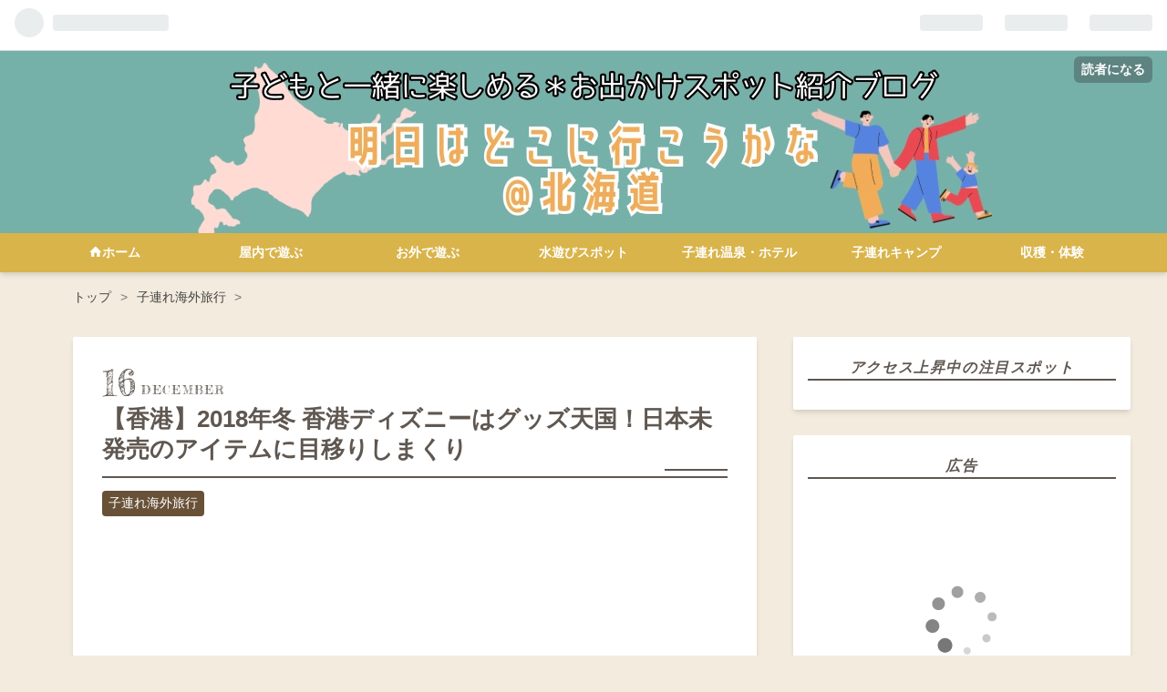

--- FILE ---
content_type: text/html; charset=utf-8
request_url: https://www.go-with-kids.xyz/entry/hongkong-disney-goods
body_size: 14449
content:
<!DOCTYPE html>
<html
  lang="ja"

data-admin-domain="//blog.hatena.ne.jp"
data-admin-origin="https://blog.hatena.ne.jp"
data-author="mira5507"
data-avail-langs="ja en"
data-blog="with-kids.hateblo.jp"
data-blog-comments-top-is-new="1"
data-blog-host="with-kids.hateblo.jp"
data-blog-is-public="1"
data-blog-name="明日はどこに行こうかな＠北海道"
data-blog-owner="mira5507"
data-blog-show-ads=""
data-blog-show-sleeping-ads=""
data-blog-uri="https://www.go-with-kids.xyz/"
data-blog-uuid="8599973812337183113"
data-blogs-uri-base="https://www.go-with-kids.xyz"
data-brand="pro"
data-data-layer="{&quot;hatenablog&quot;:{&quot;admin&quot;:{},&quot;analytics&quot;:{&quot;brand_property_id&quot;:&quot;&quot;,&quot;measurement_id&quot;:&quot;&quot;,&quot;non_sampling_property_id&quot;:&quot;&quot;,&quot;property_id&quot;:&quot;UA-134644046-1&quot;,&quot;separated_property_id&quot;:&quot;UA-29716941-18&quot;},&quot;blog&quot;:{&quot;blog_id&quot;:&quot;8599973812337183113&quot;,&quot;content_seems_japanese&quot;:&quot;true&quot;,&quot;disable_ads&quot;:&quot;custom_domain&quot;,&quot;enable_ads&quot;:&quot;false&quot;,&quot;enable_keyword_link&quot;:&quot;false&quot;,&quot;entry_show_footer_related_entries&quot;:&quot;false&quot;,&quot;force_pc_view&quot;:&quot;true&quot;,&quot;is_public&quot;:&quot;true&quot;,&quot;is_responsive_view&quot;:&quot;true&quot;,&quot;is_sleeping&quot;:&quot;false&quot;,&quot;lang&quot;:&quot;ja&quot;,&quot;name&quot;:&quot;\u660e\u65e5\u306f\u3069\u3053\u306b\u884c\u3053\u3046\u304b\u306a\uff20\u5317\u6d77\u9053&quot;,&quot;owner_name&quot;:&quot;mira5507&quot;,&quot;uri&quot;:&quot;https://www.go-with-kids.xyz/&quot;},&quot;brand&quot;:&quot;pro&quot;,&quot;page_id&quot;:&quot;entry&quot;,&quot;permalink_entry&quot;:{&quot;author_name&quot;:&quot;mira5507&quot;,&quot;categories&quot;:&quot;\u5b50\u9023\u308c\u6d77\u5916\u65c5\u884c&quot;,&quot;character_count&quot;:3491,&quot;date&quot;:&quot;2018-12-16&quot;,&quot;entry_id&quot;:&quot;98012380860605722&quot;,&quot;first_category&quot;:&quot;\u5b50\u9023\u308c\u6d77\u5916\u65c5\u884c&quot;,&quot;hour&quot;:&quot;15&quot;,&quot;title&quot;:&quot;\u3010\u9999\u6e2f\u30112018\u5e74\u51ac \u9999\u6e2f\u30c7\u30a3\u30ba\u30cb\u30fc\u306f\u30b0\u30c3\u30ba\u5929\u56fd\uff01\u65e5\u672c\u672a\u767a\u58f2\u306e\u30a2\u30a4\u30c6\u30e0\u306b\u76ee\u79fb\u308a\u3057\u307e\u304f\u308a&quot;,&quot;uri&quot;:&quot;https://www.go-with-kids.xyz/entry/hongkong-disney-goods&quot;},&quot;pro&quot;:&quot;pro&quot;,&quot;router_type&quot;:&quot;blogs&quot;}}"
data-device="pc"
data-dont-recommend-pro="false"
data-global-domain="https://hatena.blog"
data-globalheader-color="b"
data-globalheader-type="pc"
data-has-touch-view="1"
data-help-url="https://help.hatenablog.com"
data-no-suggest-touch-view="1"
data-page="entry"
data-parts-domain="https://hatenablog-parts.com"
data-plus-available="1"
data-pro="true"
data-router-type="blogs"
data-sentry-dsn="https://03a33e4781a24cf2885099fed222b56d@sentry.io/1195218"
data-sentry-environment="production"
data-sentry-sample-rate="0.1"
data-static-domain="https://cdn.blog.st-hatena.com"
data-version="ce040fcbad0d42a5e1cae88990dad0"




  data-initial-state="{}"

  >
  <head prefix="og: http://ogp.me/ns# fb: http://ogp.me/ns/fb# article: http://ogp.me/ns/article#">

  

  
  <meta name="viewport" content="width=device-width, initial-scale=1.0" />


  


  

  <meta name="robots" content="max-image-preview:large" />


  <meta charset="utf-8"/>
  <meta http-equiv="X-UA-Compatible" content="IE=7; IE=9; IE=10; IE=11" />
  <title>【香港】2018年冬 香港ディズニーはグッズ天国！日本未発売のアイテムに目移りしまくり - 明日はどこに行こうかな＠北海道</title>

  
  <link rel="canonical" href="https://www.go-with-kids.xyz/entry/hongkong-disney-goods"/>



  

<meta itemprop="name" content="【香港】2018年冬 香港ディズニーはグッズ天国！日本未発売のアイテムに目移りしまくり - 明日はどこに行こうかな＠北海道"/>

  <meta itemprop="image" content="https://cdn.image.st-hatena.com/image/scale/9c7c3c7716bac5c0d05981b724f0910ff1541a7b/backend=imagemagick;version=1;width=1300/https%3A%2F%2Fcdn-ak.f.st-hatena.com%2Fimages%2Ffotolife%2Fm%2Fmira5507%2F20181216%2F20181216123800.jpg"/>


  <meta property="og:title" content="【香港】2018年冬 香港ディズニーはグッズ天国！日本未発売のアイテムに目移りしまくり - 明日はどこに行こうかな＠北海道"/>
<meta property="og:type" content="article"/>
  <meta property="og:url" content="https://www.go-with-kids.xyz/entry/hongkong-disney-goods"/>

  <meta property="og:image" content="https://cdn.image.st-hatena.com/image/scale/9c7c3c7716bac5c0d05981b724f0910ff1541a7b/backend=imagemagick;version=1;width=1300/https%3A%2F%2Fcdn-ak.f.st-hatena.com%2Fimages%2Ffotolife%2Fm%2Fmira5507%2F20181216%2F20181216123800.jpg"/>

<meta property="og:image:alt" content="【香港】2018年冬 香港ディズニーはグッズ天国！日本未発売のアイテムに目移りしまくり - 明日はどこに行こうかな＠北海道"/>
    <meta property="og:description" content="香港のディズニーはグッズが豊富！ 日本のディズニーに行くと、容器の可愛いお菓子がたくさん売っていますよね？ お国柄なのか、香港のディズニーではクッキーやキャンディーなどお菓子は本当に少ししか売っていません。そして買っている人も少ない…。 日本のお土産にと探しましたが、缶入りクッキーくらいしか見つけられず、それに手を伸ばしているのは日本人でした（笑）あれ～？ その分、服やアクセサリー、腕時計や水筒など、実用的で使えるアイテムがたくさん！ しかもどれもオシャレで、どれもこれも可愛くて、お金が足りません。 ほんの1部ですが、2018年冬の香港ディズニーのグッズを紹介しますね。 2019年でも、まだ売…" />
<meta property="og:site_name" content="明日はどこに行こうかな＠北海道"/>

  <meta property="article:published_time" content="2018-12-16T06:48:39Z" />

    <meta property="article:tag" content="子連れ海外旅行" />
      <meta name="twitter:card"  content="summary_large_image" />
    <meta name="twitter:image" content="https://cdn.image.st-hatena.com/image/scale/9c7c3c7716bac5c0d05981b724f0910ff1541a7b/backend=imagemagick;version=1;width=1300/https%3A%2F%2Fcdn-ak.f.st-hatena.com%2Fimages%2Ffotolife%2Fm%2Fmira5507%2F20181216%2F20181216123800.jpg" />  <meta name="twitter:title" content="【香港】2018年冬 香港ディズニーはグッズ天国！日本未発売のアイテムに目移りしまくり - 明日はどこに行こうかな＠北海道" />    <meta name="twitter:description" content="香港のディズニーはグッズが豊富！ 日本のディズニーに行くと、容器の可愛いお菓子がたくさん売っていますよね？ お国柄なのか、香港のディズニーではクッキーやキャンディーなどお菓子は本当に少ししか売っていません。そして買っている人も少ない…。 日本のお土産にと探しましたが、缶入りクッキーくらいしか見つけられず、それに手を伸ば…" />  <meta name="twitter:app:name:iphone" content="はてなブログアプリ" />
  <meta name="twitter:app:id:iphone" content="583299321" />
  <meta name="twitter:app:url:iphone" content="hatenablog:///open?uri=https%3A%2F%2Fwww.go-with-kids.xyz%2Fentry%2Fhongkong-disney-goods" />
  
    <meta name="description" content="香港のディズニーはグッズが豊富！ 日本のディズニーに行くと、容器の可愛いお菓子がたくさん売っていますよね？ お国柄なのか、香港のディズニーではクッキーやキャンディーなどお菓子は本当に少ししか売っていません。そして買っている人も少ない…。 日本のお土産にと探しましたが、缶入りクッキーくらいしか見つけられず、それに手を伸ばしているのは日本人でした（笑）あれ～？ その分、服やアクセサリー、腕時計や水筒など、実用的で使えるアイテムがたくさん！ しかもどれもオシャレで、どれもこれも可愛くて、お金が足りません。 ほんの1部ですが、2018年冬の香港ディズニーのグッズを紹介しますね。 2019年でも、まだ売…" />
    <meta name="google-site-verification" content="9zrlAnajOUkZcWxJoFfVQW0AGESyDspuTX4ChjeTIPw" />
    <meta name="keywords" content="札幌近郊,幼児,おでかけ,子連れ,北海道" />


  
<script
  id="embed-gtm-data-layer-loader"
  data-data-layer-page-specific="{&quot;hatenablog&quot;:{&quot;blogs_permalink&quot;:{&quot;is_blog_sleeping&quot;:&quot;false&quot;,&quot;has_related_entries_with_elasticsearch&quot;:&quot;false&quot;,&quot;blog_afc_issued&quot;:&quot;false&quot;,&quot;entry_afc_issued&quot;:&quot;false&quot;,&quot;is_author_pro&quot;:&quot;true&quot;}}}"
>
(function() {
  function loadDataLayer(elem, attrName) {
    if (!elem) { return {}; }
    var json = elem.getAttribute(attrName);
    if (!json) { return {}; }
    return JSON.parse(json);
  }

  var globalVariables = loadDataLayer(
    document.documentElement,
    'data-data-layer'
  );
  var pageSpecificVariables = loadDataLayer(
    document.getElementById('embed-gtm-data-layer-loader'),
    'data-data-layer-page-specific'
  );

  var variables = [globalVariables, pageSpecificVariables];

  if (!window.dataLayer) {
    window.dataLayer = [];
  }

  for (var i = 0; i < variables.length; i++) {
    window.dataLayer.push(variables[i]);
  }
})();
</script>

<!-- Google Tag Manager -->
<script>(function(w,d,s,l,i){w[l]=w[l]||[];w[l].push({'gtm.start':
new Date().getTime(),event:'gtm.js'});var f=d.getElementsByTagName(s)[0],
j=d.createElement(s),dl=l!='dataLayer'?'&l='+l:'';j.async=true;j.src=
'https://www.googletagmanager.com/gtm.js?id='+i+dl;f.parentNode.insertBefore(j,f);
})(window,document,'script','dataLayer','GTM-P4CXTW');</script>
<!-- End Google Tag Manager -->











  <link rel="shortcut icon" href="https://www.go-with-kids.xyz/icon/favicon">
<link rel="apple-touch-icon" href="https://www.go-with-kids.xyz/icon/touch">
<link rel="icon" sizes="192x192" href="https://www.go-with-kids.xyz/icon/link">

  

<link rel="alternate" type="application/atom+xml" title="Atom" href="https://www.go-with-kids.xyz/feed"/>
<link rel="alternate" type="application/rss+xml" title="RSS2.0" href="https://www.go-with-kids.xyz/rss"/>

  <link rel="alternate" type="application/json+oembed" href="https://hatena.blog/oembed?url=https%3A%2F%2Fwww.go-with-kids.xyz%2Fentry%2Fhongkong-disney-goods&amp;format=json" title="oEmbed Profile of 【香港】2018年冬 香港ディズニーはグッズ天国！日本未発売のアイテムに目移りしまくり"/>
<link rel="alternate" type="text/xml+oembed" href="https://hatena.blog/oembed?url=https%3A%2F%2Fwww.go-with-kids.xyz%2Fentry%2Fhongkong-disney-goods&amp;format=xml" title="oEmbed Profile of 【香港】2018年冬 香港ディズニーはグッズ天国！日本未発売のアイテムに目移りしまくり"/>
  
  <link rel="author" href="http://www.hatena.ne.jp/mira5507/">

  

  
      <link rel="preload" href="https://cdn-ak.f.st-hatena.com/images/fotolife/m/mira5507/20231006/20231006131456.jpg" as="image"/>
      <link rel="preload" href="https://image.moshimo.com/af-img/1394/000000027553.jpg" as="image"/>


  
    
<link rel="stylesheet" type="text/css" href="https://cdn.blog.st-hatena.com/css/blog.css?version=ce040fcbad0d42a5e1cae88990dad0"/>

    
  <link rel="stylesheet" type="text/css" href="https://usercss.blog.st-hatena.com/blog_style/8599973812337183113/ea67d2ac54f2220dc856c0d71d8017c2815b1a5d"/>
  
  

  

  
<script> </script>

  
<style>
  div#google_afc_user,
  div.google-afc-user-container,
  div.google_afc_image,
  div.google_afc_blocklink {
      display: block !important;
  }
</style>


  

  
    <script type="application/ld+json">{"@context":"http://schema.org","@type":"Article","dateModified":"2019-05-08T01:57:53+09:00","datePublished":"2018-12-16T15:48:39+09:00","description":"香港のディズニーはグッズが豊富！ 日本のディズニーに行くと、容器の可愛いお菓子がたくさん売っていますよね？ お国柄なのか、香港のディズニーではクッキーやキャンディーなどお菓子は本当に少ししか売っていません。そして買っている人も少ない…。 日本のお土産にと探しましたが、缶入りクッキーくらいしか見つけられず、それに手を伸ばしているのは日本人でした（笑）あれ～？ その分、服やアクセサリー、腕時計や水筒など、実用的で使えるアイテムがたくさん！ しかもどれもオシャレで、どれもこれも可愛くて、お金が足りません。 ほんの1部ですが、2018年冬の香港ディズニーのグッズを紹介しますね。 2019年でも、まだ売…","headline":"【香港】2018年冬 香港ディズニーはグッズ天国！日本未発売のアイテムに目移りしまくり","image":["https://cdn-ak.f.st-hatena.com/images/fotolife/m/mira5507/20181216/20181216123800.jpg"],"mainEntityOfPage":{"@id":"https://www.go-with-kids.xyz/entry/hongkong-disney-goods","@type":"WebPage"}}</script>

  

  <script data-ad-client="ca-pub-2916117785620771" async src="https://pagead2.googlesyndication.com/pagead/js/adsbygoogle.js"></script>


<meta name="viewport" content="width=device-width,initial-scale=1.0">


<style type="text/css">
article em{
font-weight:normal;
font-style: normal;
margin:0 0.1em;
padding:0.1em 0.2em;
background:#fcfc60 !important;
background:linear-gradient(to bottom, transparent 60%,#ffff00 60%) !important;
}
article i{
font-style:oblique !important;
}
</style>



</head>

  <body class="page-entry header-image-only enable-top-editarea enable-bottom-editarea category-子連れ海外旅行 globalheader-ng-enabled">
    

<div id="globalheader-container"
  data-brand="hatenablog"
  
  >
  <iframe id="globalheader" height="37" frameborder="0" allowTransparency="true"></iframe>
</div>


  
  
  
    <nav class="
      blog-controlls
      
    ">
      <div class="blog-controlls-blog-icon">
        <a href="https://www.go-with-kids.xyz/">
          <img src="https://cdn.image.st-hatena.com/image/square/3cb6fb7adfee93abd4697cb5acc308463861d04b/backend=imagemagick;height=128;version=1;width=128/https%3A%2F%2Fcdn.user.blog.st-hatena.com%2Fblog_custom_icon%2F149442489%2F1696561070998417" alt="明日はどこに行こうかな＠北海道"/>
        </a>
      </div>
      <div class="blog-controlls-title">
        <a href="https://www.go-with-kids.xyz/">明日はどこに行こうかな＠北海道</a>
      </div>
      <a href="https://blog.hatena.ne.jp/mira5507/with-kids.hateblo.jp/subscribe?utm_source=blogs_topright_button&amp;utm_campaign=subscribe_blog&amp;utm_medium=button" class="blog-controlls-subscribe-btn test-blog-header-controlls-subscribe">
        読者になる
      </a>
    </nav>
  

  <div id="container">
    <div id="container-inner">
      <header id="blog-title" data-brand="hatenablog">
  <div id="blog-title-inner" style="background-image: url('https://cdn-ak.f.st-hatena.com/images/fotolife/m/mira5507/20231006/20231006131456.jpg'); background-position: center 0px;">
    <div id="blog-title-content">
      <h1 id="title"><a href="https://www.go-with-kids.xyz/">明日はどこに行こうかな＠北海道</a></h1>
      
        <h2 id="blog-description">札幌近郊の、幼児連れ・子連れで行きやすいお出かけスポットを紹介しています。</h2>
      
    </div>
  </div>
</header>

      
  <div id="top-editarea">
    <!--グローバルナビゲーション-->
  <div id="nav-drawer">
      <input id="nav-input" type="checkbox" class="nav-unshown">
      <label id="nav-open" for="nav-input"><i class="blogicon-reorder g-nav-icon"></i><span class="mini-text">メニュー</span></label>
      <label class="nav-unshown" id="nav-close" for="nav-input"></label>
      <div id="nav-content">
          <label class="nav-close" for="nav-input"><i class="blogicon-close"></i>CLOSE</label>
              <ul class="g-nav">                 
                  <li><a href="https://www.go-with-kids.xyz/"><i class="blogicon-home"></i>ホーム</a></li>
                  <li><a href="https://www.go-with-kids.xyz/archive/category/%E5%86%AC%E3%81%A7%E3%82%82%E9%9B%A8%E3%81%A7%E3%82%82%E9%81%8A%E3%81%B9%E3%82%8B%E2%98%86%E5%B1%8B%E5%86%85%E6%96%BD%E8%A8%AD">屋内で遊ぶ</a></li>
                  <li><a href="https://www.go-with-kids.xyz/archive/category/%E5%A4%96%E3%81%A7%E9%81%8A%E3%81%BC%E3%81%86%EF%BC%81%E5%85%AC%E5%9C%92%E3%83%BB%E5%B1%8B%E5%A4%96%E3%83%AC%E3%82%B8%E3%83%A3%E3%83%BC%E6%96%BD%E8%A8%AD">お外で遊ぶ</a></li>
                  <li><a href="https://www.go-with-kids.xyz/archive/category/%E6%B0%B4%E3%81%A7%E9%81%8A%E3%81%B9%E3%82%8B%E5%85%AC%E5%9C%92%E3%83%BB%E6%96%BD%E8%A8%AD">水遊びスポット</a></li>
                  <li><a href="https://www.go-with-kids.xyz/archive/category/%E5%AD%90%E4%BE%9B%E3%81%8C%E6%A5%BD%E3%81%97%E3%82%81%E3%82%8B%E6%B8%A9%E6%B3%89%E3%83%BB%E3%83%9B%E3%83%86%E3%83%AB">子連れ温泉・ホテル</a></li>
                  <li><a href="https://www.go-with-kids.xyz/archive/category/%E5%AD%90%E9%80%A3%E3%82%8C%E3%82%AD%E3%83%A3%E3%83%B3%E3%83%97">子連れキャンプ</a></li>
                  <li><a href="https://www.go-with-kids.xyz/archive/category/%E5%8F%8E%E7%A9%AB%E3%83%BB%E4%BD%93%E9%A8%93%E3%83%BB%E3%82%A2%E3%82%AF%E3%83%86%E3%82%A3%E3%83%93%E3%83%86%E3%82%A3">収穫・体験</a></li>
              </ul>
      </div>
  </div>
<!--グローバルナビゲーションここまで-->
  </div>


      
          <div id="top-box">
    <div class="breadcrumb" data-test-id="breadcrumb">
      <div class="breadcrumb-inner">
        <a class="breadcrumb-link" href="https://www.go-with-kids.xyz/"><span>トップ</span></a>          <span class="breadcrumb-gt">&gt;</span>          <span class="breadcrumb-child">            <a class="breadcrumb-child-link" href="https://www.go-with-kids.xyz/archive/category/%E5%AD%90%E9%80%A3%E3%82%8C%E6%B5%B7%E5%A4%96%E6%97%85%E8%A1%8C"><span>子連れ海外旅行</span></a>          </span>            <span class="breadcrumb-gt">&gt;</span>          <span class="breadcrumb-child">            <span>【香港】2018年冬 香港ディズニーはグッズ天国！日本未発売のアイテムに目移りしまくり</span>          </span>      </div>
    </div>
  </div>
  <script type="application/ld+json" class="test-breadcrumb-json-ld">
    {"itemListElement":[{"position":1,"item":{"@id":"https://www.go-with-kids.xyz/","name":"トップ"},"@type":"ListItem"},{"item":{"@id":"https://www.go-with-kids.xyz/archive/category/%E5%AD%90%E9%80%A3%E3%82%8C%E6%B5%B7%E5%A4%96%E6%97%85%E8%A1%8C","name":"子連れ海外旅行"},"@type":"ListItem","position":2}],"@context":"http://schema.org","@type":"BreadcrumbList"}
  </script>
      
      




<div id="content" class="hfeed"
  
  >
  <div id="content-inner">
    <div id="wrapper">
      <div id="main">
        <div id="main-inner">
          

          



          
  
  <!-- google_ad_section_start -->
  <!-- rakuten_ad_target_begin -->
  
  
  

  

  
    
      
        <article class="entry hentry test-hentry js-entry-article date-first autopagerize_page_element chars-3600 words-200 mode-html entry-odd" id="entry-98012380860605722" data-keyword-campaign="" data-uuid="98012380860605722" data-publication-type="entry">
  <div class="entry-inner">
    <header class="entry-header">
  
    <div class="date entry-date first">
    <a href="https://www.go-with-kids.xyz/archive/2018/12/16" rel="nofollow">
      <time datetime="2018-12-16T06:48:39Z" title="2018-12-16T06:48:39Z">
        <span class="date-year">2018</span><span class="hyphen">-</span><span class="date-month">12</span><span class="hyphen">-</span><span class="date-day">16</span>
      </time>
    </a>
      </div>
  <h1 class="entry-title">
  <a href="https://www.go-with-kids.xyz/entry/hongkong-disney-goods" class="entry-title-link bookmark">【香港】2018年冬 香港ディズニーはグッズ天国！日本未発売のアイテムに目移りしまくり</a>
</h1>

  
  

  <div class="entry-categories categories">
    
    <a href="https://www.go-with-kids.xyz/archive/category/%E5%AD%90%E9%80%A3%E3%82%8C%E6%B5%B7%E5%A4%96%E6%97%85%E8%A1%8C" class="entry-category-link category-子連れ海外旅行">子連れ海外旅行</a>
    
  </div>


  
  <div class="customized-header">
    <div class="entry-header-html"><script async src="https://pagead2.googlesyndication.com/pagead/js/adsbygoogle.js?client=ca-pub-2916117785620771"
     crossorigin="anonymous"></script>
<!-- 【明日どこ】記事上 -->
<ins class="adsbygoogle"
     style="display:block"
     data-ad-client="ca-pub-2916117785620771"
     data-ad-slot="5568975772"
     data-ad-format="auto"
     data-full-width-responsive="true"></ins>
<script>
     (adsbygoogle = window.adsbygoogle || []).push({});
</script></div>
  </div>


  

</header>

    


    <div class="entry-content hatenablog-entry">
  
    <p>香港のディズニーはグッズが豊富！</p>
<p> </p>
<p>日本のディズニーに行くと、容器の可愛いお菓子がたくさん売っていますよね？</p>
<p>お国柄なのか、香港のディズニーではクッキーやキャンディーなどお菓子は本当に少ししか売っていません。そして買っている人も少ない…。</p>
<p> </p>
<p>日本のお土産にと探しましたが、缶入りクッキーくらいしか見つけられず、それに手を伸ばしているのは日本人でした（笑）あれ～？</p>
<p> </p>
<p>その分、服やアクセサリー、腕時計や水筒など、実用的で使えるアイテムがたくさん！</p>
<p>しかもどれもオシャレで、どれもこれも可愛くて、お金が足りません。</p>
<p> </p>
<p> ほんの1部ですが、2018年冬の香港ディズニーのグッズを紹介しますね。</p>
<p>2019年でも、まだ売ってるものもあるかもしれません(^^♪</p>
<p> </p>
<p><a href="//af.moshimo.com/af/c/click?a_id=1444284&amp;p_id=2008&amp;pc_id=4070&amp;pl_id=27553&amp;guid=ON" target="_blank" rel="nofollow"><img style="border: none;" src="//image.moshimo.com/af-img/1394/000000027553.jpg" width="300" height="250" /></a><img style="border: none;" src="//i.moshimo.com/af/i/impression?a_id=1444284&amp;p_id=2008&amp;pc_id=4070&amp;pl_id=27553" width="1" height="1" /></p>
<p> </p>
<h3>香港限定　ダッフィーフレンズ＆クッキー</h3>
<p>日本のディズニーでも、季節限定でダッフィーのグッズのテーマが変わりますよね。</p>
<p> </p>
<p>北海道に住んでると東京まで行くのにとんでもない費用がかかるので、公式サイトでチェックする程度ですが、本当に毎回毎回可愛くて…</p>
<p>シーズンごとに買いに行きたくなるくらい…<img class="hatena-fotolife" title="f:id:mira5507:20180126184321g:plain" src="https://cdn-ak.f.st-hatena.com/images/fotolife/m/mira5507/20180126/20180126184321.gif" alt="f:id:mira5507:20180126184321g:plain" /><img class="hatena-fotolife" title="f:id:mira5507:20180126184816g:plain" src="https://cdn-ak.f.st-hatena.com/images/fotolife/m/mira5507/20180126/20180126184816.gif" alt="f:id:mira5507:20180126184816g:plain" /></p>
<p> </p>
<p><img class="hatena-fotolife" title="f:id:mira5507:20181216151438j:image" src="https://cdn-ak.f.st-hatena.com/images/fotolife/m/mira5507/20181216/20181216151438.jpg" alt="f:id:mira5507:20181216151438j:image" /></p>
<p>香港でも日本とは別のデザインで、シーズンごとにテーマがあってグッズが販売されています。</p>
<p> </p>
<p><br /><img class="hatena-fotolife" title="f:id:mira5507:20181216123828j:image" src="https://cdn-ak.f.st-hatena.com/images/fotolife/m/mira5507/20181216/20181216123828.jpg" alt="f:id:mira5507:20181216123828j:image" /></p>
<p>水筒！しっかりとしたステンレスの、直飲み水筒は普段使いにとっても便利！</p>
<p>しかも日本未発売なので、パークで持ち歩いてれば、注目間違いなし！</p>
<p><br /><img class="hatena-fotolife" title="f:id:mira5507:20181216123436j:image" src="https://cdn-ak.f.st-hatena.com/images/fotolife/m/mira5507/20181216/20181216123436.jpg" alt="f:id:mira5507:20181216123436j:image" /></p>
<p>こちらはちょっと小ぶりな、ふわふわクッション。</p>
<p><br /><img class="hatena-fotolife" title="f:id:mira5507:20181216123744j:image" src="https://cdn-ak.f.st-hatena.com/images/fotolife/m/mira5507/20181216/20181216123744.jpg" alt="f:id:mira5507:20181216123744j:image" /></p>
<p>スノードームのような、可愛いオブジェもありました<img class="hatena-fotolife" title="f:id:mira5507:20180126184836g:plain" src="https://cdn-ak.f.st-hatena.com/images/fotolife/m/mira5507/20180126/20180126184836.gif" alt="f:id:mira5507:20180126184836g:plain" /></p>
<p>黄色いお耳の犬、クッキーは香港ディズニーだけにいるキャラクターです。</p>
<p> </p>
<p>日本にはいないので、知らない人も多いですが、ディズニー＆ダッフィーマニアにとってはヨダレ物（？）</p>
<p>私も公式サイトで見たときは『へ～。可愛いけど、まあ香港行かないし関係ないか』ぐらいに思っていましたが、いざ目の前にすると心拍数爆上がり！テンション上がる～！</p>
<p> </p>
<p>ディズニー好きのお友達へのお土産に、クッキーちゃんおススメですよ<img class="hatena-fotolife" title="f:id:mira5507:20180126184820g:plain" src="https://cdn-ak.f.st-hatena.com/images/fotolife/m/mira5507/20180126/20180126184820.gif" alt="f:id:mira5507:20180126184820g:plain" /><br /><br /><br /><img class="hatena-fotolife" title="f:id:mira5507:20181216122940j:image" src="https://cdn-ak.f.st-hatena.com/images/fotolife/m/mira5507/20181216/20181216122940.jpg" alt="f:id:mira5507:20181216122940j:image" /><br /><img class="hatena-fotolife" title="f:id:mira5507:20181216123800j:image" src="https://cdn-ak.f.st-hatena.com/images/fotolife/m/mira5507/20181216/20181216123800.jpg" alt="f:id:mira5507:20181216123800j:image" /></p>
<p>SSサイズの、季節の衣装を着たダッフィーフレンズ。</p>
<p>息子さんとっても気に行って、このSSのクッキーとステラルーが欲しいと言い出しました。</p>
<p> </p>
<p>我が家にはパペットのダッフィーと、ジェラトーニがいるので、せっかくなら全キャラパペットで揃えるか、SSの衣装付きを買うなら、日本の35周年のハッピーマーチングファンを揃えたかったmira（買いに行けるかは別として）</p>
<p><img class="hatena-fotolife" title="f:id:mira5507:20190210114608j:plain" src="https://cdn-ak.f.st-hatena.com/images/fotolife/m/mira5507/20190210/20190210114608.jpg" alt="f:id:mira5507:20190210114608j:plain" /></p>
<p><span style="font-size: 80%;">（画像引用<a href="https://twitter.com/WithDuffy_TDS">ダッフィーといっしょ【公式】 (@WithDuffy_TDS) | Twitter</a>）</span></p>
<p><span style="font-size: 80%;">可愛い…画像見てたらやっぱり欲しくなってきた…</span><img class="hatena-fotolife" title="f:id:mira5507:20180612072920g:plain" src="https://cdn-ak.f.st-hatena.com/images/fotolife/m/mira5507/20180612/20180612072920.gif" alt="f:id:mira5507:20180612072920g:plain" /></p>
<p> </p>
<p>なので息子とだいぶ売り場で揉めましたが、香港でしか買えないし…ということで根負け。<br /><img class="hatena-fotolife" title="f:id:mira5507:20181216154835j:image" src="https://cdn-ak.f.st-hatena.com/images/fotolife/m/mira5507/20181216/20181216154835.jpg" alt="f:id:mira5507:20181216154835j:image" /></p>
<p>何も着ていない、シンプルなタイプももちろん人気。</p>
<p>今改めて写真見返すと、お顔がだいぶ違いますね…</p>
<p> </p>
<p>ぬいぐるみを並べて真剣にじっくり吟味してるのも、日本人でした（笑）</p>
<p>や、マジな話、本当に日本人のお客さん多かったですよ。</p>
<p> </p>
<h3>服が豊富！しかもオシャレ！</h3>
<p>日本でもTシャツとかキャップ売ってるのはよく見ますね。</p>
<p>子供服は可愛いですが、大人の服は正直派手過ぎて、パーク以外どこで着るの？という物も多い…。</p>
<p> </p>
<p>香港ディズニーの大人用の服は、シンプルなものも多くてデザインもオシャレで、着やすそうな物が多かったです。（写真1枚もなかった←）</p>
<p><img class="hatena-fotolife" title="f:id:mira5507:20181216122947j:plain" src="https://cdn-ak.f.st-hatena.com/images/fotolife/m/mira5507/20181216/20181216122947.jpg" alt="f:id:mira5507:20181216122947j:plain" /></p>
<p>キャップもオシャレなものから、サングラスがくっついてるキャップ、キャップのデザインのミッキーとお揃いのメガネがセットになってるキャップと、種類色々。</p>
<p> </p>
<p>カーズ好きの親子さーん！これ見て！</p>
<p>私が一番テンション上がった服！<img class="hatena-fotolife" title="f:id:mira5507:20180612072920g:plain" src="https://cdn-ak.f.st-hatena.com/images/fotolife/m/mira5507/20180612/20180612072920.gif" alt="f:id:mira5507:20180612072920g:plain" /></p>
<p><br /><img class="hatena-fotolife" title="f:id:mira5507:20181216123455j:image" src="https://cdn-ak.f.st-hatena.com/images/fotolife/m/mira5507/20181216/20181216123455.jpg" alt="f:id:mira5507:20181216123455j:image" /></p>
<p> </p>
<p>真っ赤なライトニングマックイーンカラーのパーカー！</p>
<p>赤と黒の色合わせが可愛いー！裏ボアで秋～冬にぴったり。<br /><img class="hatena-fotolife" title="f:id:mira5507:20181216123820j:image" src="https://cdn-ak.f.st-hatena.com/images/fotolife/m/mira5507/20181216/20181216123820.jpg" alt="f:id:mira5507:20181216123820j:image" /></p>
<p> </p>
<p>こっちが半そでのシャツ。</p>
<p>爽やかなブルーに、スポーティーなデザインが最高にクール！</p>
<p>エンジニアのようなデザインも、ワッペンも超ツボ！(*´Д｀)<span style="font-size: 80%;">ハァハァ</span><br /><img class="hatena-fotolife" title="f:id:mira5507:20181216123809j:image" src="https://cdn-ak.f.st-hatena.com/images/fotolife/m/mira5507/20181216/20181216123809.jpg" alt="f:id:mira5507:20181216123809j:image" /></p>
<p>これ欲しい！これ着よう！</p>
<p>と鼻息荒く息子さんに勧めましたが、「え、いやだ」の一言で却下されました。</p>
<p> </p>
<p>(　ﾟдﾟ)ﾎﾟｶｰﾝ</p>
<p> </p>
<p>最近好みがハッキリしてきた息子さん。</p>
<p>「ママが着れば？」のトドメまで刺され、売り場で座り込んだのは息子じゃなくて私です←（立場逆転）</p>
<p><br /><img class="hatena-fotolife" title="f:id:mira5507:20181216122922j:image" src="https://cdn-ak.f.st-hatena.com/images/fotolife/m/mira5507/20181216/20181216122922.jpg" alt="f:id:mira5507:20181216122922j:image" /></p>
<p>男の子の服だけじゃなく、女の子の服も可愛いんですよ。</p>
<p>ドレスなんかもあるんですけどね、右のアナ雪のコート！</p>
<p><br /><img class="hatena-fotolife" title="f:id:mira5507:20181216151157j:image" src="https://cdn-ak.f.st-hatena.com/images/fotolife/m/mira5507/20181216/20181216151157.jpg" alt="f:id:mira5507:20181216151157j:image" /></p>
<p>コートとワンピースのセットなんですが、見事にアナ雪の世界観を表現してません！？</p>
<p> </p>
<p>売り場で、ほわぁああ！とか叫びました。</p>
<p>我が家に女の子がいたら間違いなく買ってましたね。</p>
<p> </p>
<p>女の子の服は可愛いのが多くていいなぁ…（男の子ママの悩み）</p>
<p><img class="hatena-fotolife" title="f:id:mira5507:20181216123507j:plain" src="https://cdn-ak.f.st-hatena.com/images/fotolife/m/mira5507/20181216/20181216123507.jpg" alt="f:id:mira5507:20181216123507j:plain" /></p>
<p>ポンチョ、ベスト、パーカーなども種類豊富。</p>
<p>シェリーメイのリュックは日本でも売ってますよね<img class="hatena-fotolife" title="f:id:mira5507:20180207235054g:plain" src="https://cdn-ak.f.st-hatena.com/images/fotolife/m/mira5507/20180207/20180207235054.gif" alt="f:id:mira5507:20180207235054g:plain" /></p>
<p> </p>
<h3>香港ならでは？シャボン玉製造機</h3>
<p>パーク内を歩いていると、あちこちでシャボン玉がふわふわ…。</p>
<p>ワゴンではこんなものが売られています。</p>
<p> </p>
<p><img class="hatena-fotolife" title="f:id:mira5507:20181216123427j:plain" src="https://cdn-ak.f.st-hatena.com/images/fotolife/m/mira5507/20181216/20181216123427.jpg" alt="f:id:mira5507:20181216123427j:plain" /></p>
<p>これ、下にシャボン液が入っていて、スイッチを入れると上からシャボン玉がブワーっと出てくるんです。</p>
<p> </p>
<p>園内で子供たちが持って歩いてるのを見て、息子さんも欲しいと言うので買い与えましたが、正直邪魔でした（笑）</p>
<p>傾けると液漏れするから振り回せないし、アトラクション乗る時邪魔だし、<span style="color: #ff0000;">結局持つの親だし←</span>（これ重要）</p>
<p> </p>
<p>香港ディズニーって日本ほど混んでないんですよね。</p>
<p>だからシャボン玉飛んでても迷惑じゃないというか。夢の国～って感じで、可愛いんですが。</p>
<p>風下にいる大人は、ギャーという顔をしてたので、日本でこれ使ったら、シャボン玉が他のお客さんにかかって、きっと迷惑でしょうね<img class="hatena-fotolife" title="f:id:mira5507:20180126184852g:plain" src="https://cdn-ak.f.st-hatena.com/images/fotolife/m/mira5507/20180126/20180126184852.gif" alt="f:id:mira5507:20180126184852g:plain" /></p>
<p> </p>
<p><img class="hatena-fotolife" title="f:id:mira5507:20181216151452j:plain" src="https://cdn-ak.f.st-hatena.com/images/fotolife/m/mira5507/20181216/20181216151452.jpg" alt="f:id:mira5507:20181216151452j:plain" /></p>
<p>持って歩いてる姿は可愛い。</p>
<p>でも、人込みや、食べ物食べてる人の近くでは、スイッチ切ろうね～と教えました。</p>
<p> </p>
<p>シャボン液を捨てれば、電池抜かなくてもスーツケースに入れて、日本に持って帰れましたよ。</p>
<p> </p>
<p><img class="hatena-fotolife" title="f:id:mira5507:20181216122956j:plain" src="https://cdn-ak.f.st-hatena.com/images/fotolife/m/mira5507/20181216/20181216122956.jpg" alt="f:id:mira5507:20181216122956j:plain" /></p>
<p>香港の人って、ポップコーンバケット持ち歩いてません。</p>
<p>ポップコーンは最初から袋詰めされてるか、紙のボックスで販売しています。</p>
<p> </p>
<p>一応売ってるんですが、種類もなくて、この2種類だけでした。</p>
<p> </p>
<p>このプルートは2018年時点で香港限定なので記念に買いましたが、「プルートの容器もください」と注文するとポップコーンと別に、包装ごと容器をくれました。</p>
<p> </p>
<p>(　ﾟдﾟ)ﾎﾟｶｰﾝ</p>
<p><img class="hatena-fotolife" title="f:id:mira5507:20190210124931j:plain" src="https://cdn-ak.f.st-hatena.com/images/fotolife/m/mira5507/20190210/20190210124931.jpg" alt="f:id:mira5507:20190210124931j:plain" /></p>
<p>お土産として買う人が多いからかな。</p>
<p>「使うなら自分で入れろ」スタイルに苦笑い。</p>
<p> </p>
<p>道端でottoが一生懸命移してましたよ。</p>
<p><img class="hatena-fotolife" title="f:id:mira5507:20190210125127j:plain" src="https://cdn-ak.f.st-hatena.com/images/fotolife/m/mira5507/20190210/20190210125127.jpg" alt="f:id:mira5507:20190210125127j:plain" /></p>
<p>おこぼれを狙って、スズメが集まってきました（笑）<br /><br /></p>
<p> </p>
<p>あと香港は、ずーっと曇りです。</p>
<p>５日間滞在中、晴れた空は1度も見ていません。</p>
<p> </p>
<p>そんな香港ならでは。雨が降ると、雨限定のグッズが販売されます。</p>
<p>折りたたみ傘や、レインコートなど、雨が降ったらワゴンを出して、晴れたらしまっていました。可愛いから出しっぱなしでいいよ！</p>
<p> </p>
<p>レインコートを着たぬいぐるみなども売ってましたよ～♡</p>
<p>店内の棚にかかったグッズなどは、天気関係なく売ってると思います。</p>
<p><img class="hatena-fotolife" title="f:id:mira5507:20181216122931j:plain" src="https://cdn-ak.f.st-hatena.com/images/fotolife/m/mira5507/20181216/20181216122931.jpg" alt="f:id:mira5507:20181216122931j:plain" /></p>
<h3>買い忘れても大丈夫！香港空港にショップがあります。</h3>
<p>パークだと荷物になるし、目移りして買い逃したり、お友達のお土産買い忘れたり…</p>
<p>でも大丈夫！</p>
<p>香港空港の手荷物検査と、出国手続きを済ませた所に、大きなディズニーショップがあるんですよ。</p>
<p> </p>
<p><img class="hatena-fotolife" title="f:id:mira5507:20181216123005j:plain" src="https://cdn-ak.f.st-hatena.com/images/fotolife/m/mira5507/20181216/20181216123005.jpg" alt="f:id:mira5507:20181216123005j:plain" /></p>
<p>さすがに全部ではないですが、結構な種類のアイテムが揃ってますよ！</p>
<p>ここで買い物すると、全部手荷物で機内に持ち込まないといけなくなるので、たくさん買うと大変ですが(^^;)</p>
<p>搭乗時間までの間、時間つぶしにもなって良いですよ～。</p>
<p> </p>
<p>日本のクレジットカードも使えるので、お財布の中の香港ドル全部出して、不足分をカードで払って、綺麗に使い切って日本に帰りました。てへ。</p>
<p> </p>
<p><img class="hatena-fotolife" title="f:id:mira5507:20181216151144j:plain" src="https://cdn-ak.f.st-hatena.com/images/fotolife/m/mira5507/20181216/20181216151144.jpg" alt="f:id:mira5507:20181216151144j:plain" /></p>
<p>香港空港のディズニーショップの壁に描かれたイラスト。</p>
<p>香港ぽくてめっちゃ可愛い！</p>
<p> </p>
<p>香港最後の記念に、ここで記念撮影するのもおススメです！</p>
<p> </p>
<p> </p>
<p><a href="//af.moshimo.com/af/c/click?a_id=1444284&amp;p_id=2008&amp;pc_id=4070&amp;pl_id=27549&amp;guid=ON" target="_blank" rel="nofollow"><img style="border: none;" src="//image.moshimo.com/af-img/1394/000000027549.jpg" width="728" height="90" /></a><img style="border: none;" src="//i.moshimo.com/af/i/impression?a_id=1444284&amp;p_id=2008&amp;pc_id=4070&amp;pl_id=27549" width="1" height="1" /></p>
<p>2018年のクリスマスのグッズなら、もう無いよ～と思った方。</p>
<p>香港ディズニーでびっくりしたんですが、シーズンオフの商品も普通に値下げして、棚に並んでるんですよ。</p>
<p>ダッフィーのぬいぐるみも、冬の衣装着た子たちに交じって、夏の衣装着たぬいぐるみも少しあって、これなんだ？と見たら値下げシール…</p>
<p> </p>
<p>ワゴンでは半袖などの夏服が、セールの張り紙されて売られていたり。</p>
<p>全部は無いかもしれませんが、まだ売っているものや、思わぬ掘り出し物も見つかるかもしれませんよ！</p>
<p> </p>
<p>楽しい香港ディズニーを<img class="hatena-fotolife" title="f:id:mira5507:20180126184640g:plain" src="https://cdn-ak.f.st-hatena.com/images/fotolife/m/mira5507/20180126/20180126184640.gif" alt="f:id:mira5507:20180126184640g:plain" /></p>
<p>最後まで読んでいただきありがとうございました。</p>
<p> </p>
    
    




    

  
</div>

    
  <footer class="entry-footer">
    
    <div class="entry-tags-wrapper">
  <div class="entry-tags">  </div>
</div>

    <p class="entry-footer-section track-inview-by-gtm" data-gtm-track-json="{&quot;area&quot;: &quot;finish_reading&quot;}">
  <span class="author vcard"><span class="fn" data-load-nickname="1" data-user-name="mira5507" >mira5507</span></span>
  <span class="entry-footer-time"><a href="https://www.go-with-kids.xyz/entry/hongkong-disney-goods"><time data-relative datetime="2018-12-16T06:48:39Z" title="2018-12-16T06:48:39Z" class="updated">2018-12-16 15:48</time></a></span>
  
  
  
    <span class="
      entry-footer-subscribe
      
    " data-test-blog-controlls-subscribe>
      <a href="https://blog.hatena.ne.jp/mira5507/with-kids.hateblo.jp/subscribe?utm_source=blogs_entry_footer&amp;utm_campaign=subscribe_blog&amp;utm_medium=button">
        読者になる
      </a>
    </span>
  
</p>

    
  <div
    class="hatena-star-container"
    data-hatena-star-container
    data-hatena-star-url="https://www.go-with-kids.xyz/entry/hongkong-disney-goods"
    data-hatena-star-title="【香港】2018年冬 香港ディズニーはグッズ天国！日本未発売のアイテムに目移りしまくり"
    data-hatena-star-variant="profile-icon"
    data-hatena-star-profile-url-template="https://blog.hatena.ne.jp/{username}/"
  ></div>


    
<div class="social-buttons">
  
  
  
  
  
  
  
  
  
</div>

    

    <div class="customized-footer">
      

        

        
        
  <div class="entry-footer-html"><script async src="https://pagead2.googlesyndication.com/pagead/js/adsbygoogle.js?client=ca-pub-2916117785620771"
     crossorigin="anonymous"></script>
<!-- 【明日どこ】記事下 -->
<ins class="adsbygoogle"
     style="display:block"
     data-ad-client="ca-pub-2916117785620771"
     data-ad-slot="3722918352"
     data-ad-format="auto"
     data-full-width-responsive="true"></ins>
<script>
     (adsbygoogle = window.adsbygoogle || []).push({});
</script></div>


      
    </div>
    
  <div class="comment-box js-comment-box">
    
      <a class="leave-comment-title js-leave-comment-title">コメントを書く</a>
    
    <ul class="comment js-comment">
      <li class="read-more-comments" style="display: none;"><a>もっと読む</a></li>
    </ul>
    
  </div>

  </footer>

  </div>
</article>

      
      
    
  

  
  <!-- rakuten_ad_target_end -->
  <!-- google_ad_section_end -->
  
  
  
  <div class="pager pager-permalink permalink">
    
      
      <span class="pager-prev">
        <a href="https://www.go-with-kids.xyz/entry/chitose-sonaelu" rel="prev">
          <span class="pager-arrow">&laquo; </span>
          【千歳】震度7の揺れも体感できる！防災学…
        </a>
      </span>
    
    
      
      <span class="pager-next">
        <a href="https://www.go-with-kids.xyz/entry/kaigai-sim" rel="next">
          【香港・マカオ】海外で携帯電話どうする…
          <span class="pager-arrow"> &raquo;</span>
        </a>
      </span>
    
  </div>


  



        </div>
      </div>

      <aside id="box1">
  <div id="box1-inner">
  </div>
</aside>

    </div><!-- #wrapper -->

    
<aside id="box2">
  
  <div id="box2-inner">
    
      
<div class="hatena-module hatena-module-entries-access-ranking"
  data-count="7"
  data-source="access"
  data-enable_customize_format="0"
  data-display_entry_image_size_width="100"
  data-display_entry_image_size_height="100"

  data-display_entry_category="1"
  data-display_entry_image="1"
  data-display_entry_image_size_width="100"
  data-display_entry_image_size_height="100"
  data-display_entry_body_length="0"
  data-display_entry_date="0"
  data-display_entry_title_length="20"
  data-restrict_entry_title_length="0"
  data-display_bookmark_count="0"

>
  <div class="hatena-module-title">
    
      アクセス上昇中の注目スポット
    
  </div>
  <div class="hatena-module-body">
    
  </div>
</div>

    
      
<div class="hatena-module hatena-module-html">
    <div class="hatena-module-title">広告</div>
  <div class="hatena-module-body">
    <!-- -->
<script type="text/javascript">MafRakutenWidgetParam=function() { return{ size:'336x280',design:'slide',recommend:'on',auto_mode:'on',a_id:'920733', border:'off'};};</script><script type="text/javascript" src="//image.moshimo.com/static/publish/af/rakuten/widget.js"></script>
<!-- -->
  </div>
</div>

    
      

<div class="hatena-module hatena-module-category">
  <div class="hatena-module-title">
    カテゴリー
  </div>
  <div class="hatena-module-body">
    <ul class="hatena-urllist">
      
        <li>
          <a href="https://www.go-with-kids.xyz/archive/category/%E5%86%AC%E3%81%A7%E3%82%82%E9%9B%A8%E3%81%A7%E3%82%82%E9%81%8A%E3%81%B9%E3%82%8B%E2%98%86%E5%B1%8B%E5%86%85%E6%96%BD%E8%A8%AD" class="category-冬でも雨でも遊べる☆屋内施設">
            冬でも雨でも遊べる☆屋内施設 (13)
          </a>
        </li>
      
        <li>
          <a href="https://www.go-with-kids.xyz/archive/category/%E5%A4%96%E3%81%A7%E9%81%8A%E3%81%BC%E3%81%86%EF%BC%81%E5%85%AC%E5%9C%92%E3%83%BB%E5%B1%8B%E5%A4%96%E3%83%AC%E3%82%B8%E3%83%A3%E3%83%BC%E6%96%BD%E8%A8%AD" class="category-外で遊ぼう！公園・屋外レジャー施設">
            外で遊ぼう！公園・屋外レジャー施設 (5)
          </a>
        </li>
      
        <li>
          <a href="https://www.go-with-kids.xyz/archive/category/%E6%B0%B4%E3%81%A7%E9%81%8A%E3%81%B9%E3%82%8B%E5%85%AC%E5%9C%92%E3%83%BB%E6%96%BD%E8%A8%AD" class="category-水で遊べる公園・施設">
            水で遊べる公園・施設 (10)
          </a>
        </li>
      
        <li>
          <a href="https://www.go-with-kids.xyz/archive/category/%E3%82%AD%E3%83%83%E3%82%BA%E3%82%B9%E3%83%9A%E3%83%BC%E3%82%B9%E3%81%AE%E3%81%82%E3%82%8B%E9%A3%B2%E9%A3%9F%E5%BA%97" class="category-キッズスペースのある飲食店">
            キッズスペースのある飲食店 (9)
          </a>
        </li>
      
        <li>
          <a href="https://www.go-with-kids.xyz/archive/category/%E5%AD%90%E9%80%A3%E3%82%8C%E3%82%AD%E3%83%A3%E3%83%B3%E3%83%97" class="category-子連れキャンプ">
            子連れキャンプ (5)
          </a>
        </li>
      
        <li>
          <a href="https://www.go-with-kids.xyz/archive/category/%E5%AD%90%E4%BE%9B%E3%81%8C%E6%A5%BD%E3%81%97%E3%82%81%E3%82%8B%E6%B8%A9%E6%B3%89%E3%83%BB%E3%83%9B%E3%83%86%E3%83%AB" class="category-子供が楽しめる温泉・ホテル">
            子供が楽しめる温泉・ホテル (9)
          </a>
        </li>
      
        <li>
          <a href="https://www.go-with-kids.xyz/archive/category/%E5%8F%8E%E7%A9%AB%E3%83%BB%E4%BD%93%E9%A8%93%E3%83%BB%E3%82%A2%E3%82%AF%E3%83%86%E3%82%A3%E3%83%93%E3%83%86%E3%82%A3" class="category-収穫・体験・アクティビティ">
            収穫・体験・アクティビティ (14)
          </a>
        </li>
      
        <li>
          <a href="https://www.go-with-kids.xyz/archive/category/%E5%AD%90%E4%BE%9B%E7%94%A8%E5%93%81%E3%83%BB%E3%81%8A%E3%81%99%E3%81%99%E3%82%81%E3%82%B0%E3%83%83%E3%82%BA" class="category-子供用品・おすすめグッズ">
            子供用品・おすすめグッズ (2)
          </a>
        </li>
      
        <li>
          <a href="https://www.go-with-kids.xyz/archive/category/%E5%AD%90%E9%80%A3%E3%82%8C%E6%B5%B7%E5%A4%96%E6%97%85%E8%A1%8C" class="category-子連れ海外旅行">
            子連れ海外旅行 (4)
          </a>
        </li>
      
    </ul>
  </div>
</div>

    
      <div class="hatena-module hatena-module-search-box">
  <div class="hatena-module-title">
    好きなキーワードでブログ内を検索
  </div>
  <div class="hatena-module-body">
    <form class="search-form" role="search" action="https://www.go-with-kids.xyz/search" method="get">
  <input type="text" name="q" class="search-module-input" value="" placeholder="記事を検索" required>
  <input type="submit" value="検索" class="search-module-button" />
</form>

  </div>
</div>

    
      

<div class="hatena-module hatena-module-profile">
  <div class="hatena-module-title">
    プロフィール
  </div>
  <div class="hatena-module-body">
    
    <a href="https://www.go-with-kids.xyz/about" class="profile-icon-link">
      <img src="https://cdn.profile-image.st-hatena.com/users/mira5507/profile.png?1572350779"
      alt="id:mira5507" class="profile-icon" />
    </a>
    

    
    <span class="id">
      <a href="https://www.go-with-kids.xyz/about" class="hatena-id-link"><span data-load-nickname="1" data-user-name="mira5507">id:mira5507</span></a>
      
  
  
    <a href="https://blog.hatena.ne.jp/-/pro?plus_via=blog_plus_badge&amp;utm_source=pro_badge&amp;utm_medium=referral&amp;utm_campaign=register_pro" title="はてなブログPro"><i class="badge-type-pro">はてなブログPro</i></a>
  


    </span>
    

    

    
    <div class="profile-description">
      <p>生まれも育ちも北海道<br />
9歳の息子、3歳の娘を育成中。</p><p>お出かけ大好き！体験大好き！何でもやりたがりなmira(私)と、人混み嫌いで、アウトドアに飽き飽きしているotto(夫)。<br />
趣味も好みも噛み合わないデコボコ４人家族。</p><p>真逆だからいつも新鮮で、騒ぎながら楽しい毎日。</p><p>最近キャンプにハマっているので（私だけ）キャンプ場の記事も増えつつあります。</p>

    </div>
    

    
      <div class="hatena-follow-button-box btn-subscribe js-hatena-follow-button-box"
  
  >

  <a href="#" class="hatena-follow-button js-hatena-follow-button">
    <span class="subscribing">
      <span class="foreground">読者です</span>
      <span class="background">読者をやめる</span>
    </span>
    <span class="unsubscribing" data-track-name="profile-widget-subscribe-button" data-track-once>
      <span class="foreground">読者になる</span>
      <span class="background">読者になる</span>
    </span>
  </a>
  <div class="subscription-count-box js-subscription-count-box">
    <i></i>
    <u></u>
    <span class="subscription-count js-subscription-count">
    </span>
  </div>
</div>

    

    

    <div class="profile-about">
      <a href="https://www.go-with-kids.xyz/about">このブログについて</a>
    </div>

  </div>
</div>

    
      <div class="hatena-module hatena-module-links">
  <div class="hatena-module-title">
    こちらでも記事を書いています
  </div>
  <div class="hatena-module-body">
    <ul class="hatena-urllist">
      
        <li>
          <a href="https://iko-yo.net/parents/40875/notes">いこーよ　体験記（紫亜）</a>
        </li>
      
    </ul>
  </div>
</div>

    
      
<div class="hatena-module hatena-module-html">
    <div class="hatena-module-title">広告</div>
  <div class="hatena-module-body">
    <script async src="https://pagead2.googlesyndication.com/pagead/js/adsbygoogle.js?client=ca-pub-2916117785620771"
     crossorigin="anonymous"></script>
<!-- -->
<ins class="adsbygoogle"
     style="display:block"
     data-ad-client="ca-pub-2916117785620771"
     data-ad-slot="7493808258"
     data-ad-format="rectangle"
     data-full-width-responsive="false"></ins>
<script>
     (adsbygoogle = window.adsbygoogle || []).push({});
</script>
  </div>
</div>

    
    
  </div>
</aside>


  </div>
</div>




      

      
  <div id="bottom-editarea">
    <!--フッターコピーライト-->
<div id="footer">

<p><span class="blogicon-mail lg">&nbsp;</span>
<a href="https://www.go-with-kids.xyz/contact">お問い合わせ</a>
  |　<span class="blogicon-private lg">&nbsp;</span>
<a href="https://www.go-with-kids.xyz/policy">プライバシーポリシー</a></p>
<p>©2019 明日はどこに行こうかな＠北海道 All rights reserved.</p> </div>




  </div>


    </div>
  </div>
  

  
  <script async src="https://s.hatena.ne.jp/js/widget/star.js"></script>
  
  
  <script>
    if (typeof window.Hatena === 'undefined') {
      window.Hatena = {};
    }
    if (!Hatena.hasOwnProperty('Star')) {
      Hatena.Star = {
        VERSION: 2,
      };
    }
  </script>


  
  

<div class="quote-box">
  <div class="tooltip-quote tooltip-quote-stock">
    <i class="blogicon-quote" title="引用をストック"></i>
  </div>
  <div class="tooltip-quote tooltip-quote-tweet js-tooltip-quote-tweet">
    <a class="js-tweet-quote" target="_blank" data-track-name="quote-tweet" data-track-once>
      <img src="https://cdn.blog.st-hatena.com/images/admin/quote/quote-x-icon.svg?version=ce040fcbad0d42a5e1cae88990dad0" title="引用して投稿する" >
    </a>
  </div>
</div>

<div class="quote-stock-panel" id="quote-stock-message-box" style="position: absolute; z-index: 3000">
  <div class="message-box" id="quote-stock-succeeded-message" style="display: none">
    <p>引用をストックしました</p>
    <button class="btn btn-primary" id="quote-stock-show-editor-button" data-track-name="curation-quote-edit-button">ストック一覧を見る</button>
    <button class="btn quote-stock-close-message-button">閉じる</button>
  </div>

  <div class="message-box" id="quote-login-required-message" style="display: none">
    <p>引用するにはまずログインしてください</p>
    <button class="btn btn-primary" id="quote-login-button">ログイン</button>
    <button class="btn quote-stock-close-message-button">閉じる</button>
  </div>

  <div class="error-box" id="quote-stock-failed-message" style="display: none">
    <p>引用をストックできませんでした。再度お試しください</p>
    <button class="btn quote-stock-close-message-button">閉じる</button>
  </div>

  <div class="error-box" id="unstockable-quote-message-box" style="display: none; position: absolute; z-index: 3000;">
    <p>限定公開記事のため引用できません。</p>
  </div>
</div>

<script type="x-underscore-template" id="js-requote-button-template">
  <div class="requote-button js-requote-button">
    <button class="requote-button-btn tipsy-top" title="引用する"><i class="blogicon-quote"></i></button>
  </div>
</script>



  
  <div id="hidden-subscribe-button" style="display: none;">
    <div class="hatena-follow-button-box btn-subscribe js-hatena-follow-button-box"
  
  >

  <a href="#" class="hatena-follow-button js-hatena-follow-button">
    <span class="subscribing">
      <span class="foreground">読者です</span>
      <span class="background">読者をやめる</span>
    </span>
    <span class="unsubscribing" data-track-name="profile-widget-subscribe-button" data-track-once>
      <span class="foreground">読者になる</span>
      <span class="background">読者になる</span>
    </span>
  </a>
  <div class="subscription-count-box js-subscription-count-box">
    <i></i>
    <u></u>
    <span class="subscription-count js-subscription-count">
    </span>
  </div>
</div>

  </div>

  



    


  <script async src="https://platform.twitter.com/widgets.js" charset="utf-8"></script>

<script src="https://b.st-hatena.com/js/bookmark_button.js" charset="utf-8" async="async"></script>


<script type="text/javascript" src="https://cdn.blog.st-hatena.com/js/external/jquery.min.js?v=1.12.4&amp;version=ce040fcbad0d42a5e1cae88990dad0"></script>







<script src="https://cdn.blog.st-hatena.com/js/texts-ja.js?version=ce040fcbad0d42a5e1cae88990dad0"></script>



  <script id="vendors-js" data-env="production" src="https://cdn.blog.st-hatena.com/js/vendors.js?version=ce040fcbad0d42a5e1cae88990dad0" crossorigin="anonymous"></script>

<script id="hatenablog-js" data-env="production" src="https://cdn.blog.st-hatena.com/js/hatenablog.js?version=ce040fcbad0d42a5e1cae88990dad0" crossorigin="anonymous" data-page-id="entry"></script>


  <script>Hatena.Diary.GlobalHeader.init()</script>







    

    





  </body>
</html>



--- FILE ---
content_type: text/html; charset=utf-8
request_url: https://www.google.com/recaptcha/api2/aframe
body_size: 248
content:
<!DOCTYPE HTML><html><head><meta http-equiv="content-type" content="text/html; charset=UTF-8"></head><body><script nonce="nRNN7wv17KrTduw0CcOlAg">/** Anti-fraud and anti-abuse applications only. See google.com/recaptcha */ try{var clients={'sodar':'https://pagead2.googlesyndication.com/pagead/sodar?'};window.addEventListener("message",function(a){try{if(a.source===window.parent){var b=JSON.parse(a.data);var c=clients[b['id']];if(c){var d=document.createElement('img');d.src=c+b['params']+'&rc='+(localStorage.getItem("rc::a")?sessionStorage.getItem("rc::b"):"");window.document.body.appendChild(d);sessionStorage.setItem("rc::e",parseInt(sessionStorage.getItem("rc::e")||0)+1);localStorage.setItem("rc::h",'1768753738348');}}}catch(b){}});window.parent.postMessage("_grecaptcha_ready", "*");}catch(b){}</script></body></html>

--- FILE ---
content_type: text/css; charset=utf-8
request_url: https://usercss.blog.st-hatena.com/blog_style/8599973812337183113/ea67d2ac54f2220dc856c0d71d8017c2815b1a5d
body_size: 14813
content:
/* <system section="theme" selected="26006613659732769"> */
/* <system section="theme" selected="26006613652605202"> */
@charset "UTF-8";
/*
  Theme: Cuppuccino
  Author: fujiguchi
  Responsive: yes
  Description:
    大人可愛い（かっこいい）デザインのはてなブログテーマです。
    カスタマイズが苦手な方でもすぐに使えるようになっています。
*/
@import url('https://fonts.googleapis.com/css2?family=Fredericka+the+Great&display=swap');
:root {
  --theme-color: #2a2922;
  --navigation-color: #7d5642;
  --navigation-hover-color: #9a725d;
  --main-color: #7d5642;
  --main-text-color: #fff;
  --font-color: #5f5750;
  --accent-color: #57a085;
  --shadow1-color: rgba(0,0,0,.1);
  --shadow2-color: rgba(0,0,0,.06);
}
/*! normalize.css v7.0.0 | MIT License | github.com/necolas/normalize.css */
/* Document
   ========================================================================== */
/**
 * 1. Correct the line height in all browsers.
 * 2. Prevent adjustments of font size after orientation changes in
 *    IE on Windows Phone and in iOS.
 */
html {
    line-height: 1.15;
    /* 1 */
    -ms-text-size-adjust: 100%;
    /* 2 */
    -webkit-text-size-adjust: 100%;
    /* 2 */
    scroll-behavior: smooth;
}

/* Sections
   ========================================================================== */
/**
 * Remove the margin in all browsers (opinionated).
 */
body {
    margin: 0;
}

/**
 * Add the correct display in IE 9-.
 */
article,
aside,
footer,
header,
nav,
section {
    display: block;
}

/**
 * Correct the font size and margin on `h1` elements within `section` and
 * `article` contexts in Chrome, Firefox, and Safari.
 */
h1 {
    font-size: 2em;
    margin: 0.67em 0;
}

/* Grouping content
   ========================================================================== */
/**
 * Add the correct display in IE 9-.
 * 1. Add the correct display in IE.
 */
figcaption,
figure,
main {
    /* 1 */
    display: block;
}

/**
 * Add the correct margin in IE 8.
 */
figure {
    margin: 0;
}

/**
 * 1. Add the correct box sizing in Firefox.
 * 2. Show the overflow in Edge and IE.
 */
hr {
    -webkit-box-sizing: content-box;
            box-sizing: content-box;
    /* 1 */
    height: 0;
    /* 1 */
    overflow: visible;
    /* 2 */
}

/**
 * 1. Correct the inheritance and scaling of font size in all browsers.
 * 2. Correct the odd `em` font sizing in all browsers.
 */
pre {
    font-family: monospace, monospace;
    /* 1 */
    font-size: 1em;
    /* 2 */
}

/* Text-level semantics
   ========================================================================== */
/**
 * 1. Remove the gray background on active links in IE 10.
 * 2. Remove gaps in links underline in iOS 8+ and Safari 8+.
 */
 a {
     background-color: transparent;
     /* 1 */
     -webkit-text-decoration-skip: objects;
     /* 2 */
 }

/**
 * 1. Remove the bottom border in Chrome 57- and Firefox 39-.
 * 2. Add the correct text decoration in Chrome, Edge, IE, Opera, and Safari.
 */
abbr[title] {
    border-bottom: none;
    /* 1 */
    text-decoration: underline;
    /* 2 */
    -webkit-text-decoration: underline dotted;
            text-decoration: underline dotted;
    /* 2 */
}

/**
 * Prevent the duplicate application of `bolder` by the next rule in Safari 6.
 */
b,
strong {
    font-weight: inherit;
}

/**
 * Add the correct font weight in Chrome, Edge, and Safari.
 */
b,
strong {
    font-weight: bolder;
}

/**
 * 1. Correct the inheritance and scaling of font size in all browsers.
 * 2. Correct the odd `em` font sizing in all browsers.
 */
code,
kbd,
samp {
    font-family: monospace, monospace;
    /* 1 */
    font-size: 1em;
    /* 2 */
}

/**
 * Add the correct font style in Android 4.3-.
 */
dfn {
    font-style: italic;
}

/**
 * Add the correct background and color in IE 9-.
 */
mark {
    background-color: #ff0;
    color: #000;
}

/**
 * Add the correct font size in all browsers.
 */
small {
    font-size: 80%;
}

/**
 * Prevent `sub` and `sup` elements from affecting the line height in
 * all browsers.
 */
sub,
sup {
    font-size: 75%;
    line-height: 0;
    position: relative;
    vertical-align: baseline;
}

sub {
    bottom: -0.25em;
}

sup {
    top: -0.5em;
}

/* Embedded content
   ========================================================================== */
/**
 * Add the correct display in IE 9-.
 */
audio,
video {
    display: inline-block;
}

/**
 * Add the correct display in iOS 4-7.
 */
audio:not([controls]) {
    display: none;
    height: 0;
}

/**
 * Remove the border on images inside links in IE 10-.
 */
img {
    border-style: none;
}

/**
 * Hide the overflow in IE.
 */
svg:not(:root) {
    overflow: hidden;
}

/* Forms
   ========================================================================== */
/**
 * 1. Change the font styles in all browsers (opinionated).
 * 2. Remove the margin in Firefox and Safari.
 */
button,
input,
optgroup,
select,
textarea {
    font-family: sans-serif;
    /* 1 */
    font-size: 100%;
    /* 1 */
    line-height: 1.15;
    /* 1 */
    margin: 0;
    /* 2 */
}

/**
 * Show the overflow in IE.
 * 1. Show the overflow in Edge.
 */
button,
input {
    /* 1 */
    overflow: visible;
}

/**
 * Remove the inheritance of text transform in Edge, Firefox, and IE.
 * 1. Remove the inheritance of text transform in Firefox.
 */
button,
select {
    /* 1 */
    text-transform: none;
}

/**
 * 1. Prevent a WebKit bug where (2) destroys native `audio` and `video`
 *    controls in Android 4.
 * 2. Correct the inability to style clickable types in iOS and Safari.
 */
button,
html [type="button"],
[type="reset"],
[type="submit"] {
    -webkit-appearance: button;
    /* 2 */
}

/**
 * Remove the inner border and padding in Firefox.
 */
button::-moz-focus-inner,
[type="button"]::-moz-focus-inner,
[type="reset"]::-moz-focus-inner,
[type="submit"]::-moz-focus-inner {
    border-style: none;
    padding: 0;
}

/**
 * Restore the focus styles unset by the previous rule.
 */
button:-moz-focusring,
[type="button"]:-moz-focusring,
[type="reset"]:-moz-focusring,
[type="submit"]:-moz-focusring {
    outline: 1px dotted ButtonText;
}

/**
 * Correct the padding in Firefox.
 */
fieldset {
    padding: 0.35em 0.75em 0.625em;
}

/**
 * 1. Correct the text wrapping in Edge and IE.
 * 2. Correct the color inheritance from `fieldset` elements in IE.
 * 3. Remove the padding so developers are not caught out when they zero out
 *    `fieldset` elements in all browsers.
 */
legend {
    -webkit-box-sizing: border-box;
            box-sizing: border-box;
    /* 1 */
    color: inherit;
    /* 2 */
    display: table;
    /* 1 */
    max-width: 100%;
    /* 1 */
    padding: 0;
    /* 3 */
    white-space: normal;
    /* 1 */
}

/**
 * 1. Add the correct display in IE 9-.
 * 2. Add the correct vertical alignment in Chrome, Firefox, and Opera.
 */
progress {
    display: inline-block;
    /* 1 */
    vertical-align: baseline;
    /* 2 */
}

/**
 * Remove the default vertical scrollbar in IE.
 */
textarea {
    overflow: auto;
}

/**
 * 1. Add the correct box sizing in IE 10-.
 * 2. Remove the padding in IE 10-.
 */
[type="checkbox"],
[type="radio"] {
    -webkit-box-sizing: border-box;
            box-sizing: border-box;
    /* 1 */
    padding: 0;
    /* 2 */
}

/**
 * Correct the cursor style of increment and decrement buttons in Chrome.
 */
[type="number"]::-webkit-inner-spin-button,
[type="number"]::-webkit-outer-spin-button {
    height: auto;
}

/**
 * 1. Correct the odd appearance in Chrome and Safari.
 * 2. Correct the outline style in Safari.
 */
[type="search"] {
    -webkit-appearance: textfield;
    /* 1 */
    outline-offset: -2px;
    /* 2 */
}

/**
 * Remove the inner padding and cancel buttons in Chrome and Safari on macOS.
 */
[type="search"]::-webkit-search-cancel-button,
[type="search"]::-webkit-search-decoration {
    -webkit-appearance: none;
}

/**
 * 1. Correct the inability to style clickable types in iOS and Safari.
 * 2. Change font properties to `inherit` in Safari.
 */
::-webkit-file-upload-button {
    -webkit-appearance: button;
    /* 1 */
    font: inherit;
    /* 2 */
}

/* Interactive
   ========================================================================== */
/*
 * Add the correct display in IE 9-.
 * 1. Add the correct display in Edge, IE, and Firefox.
 */
details,
menu {
    display: block;
}

/*
 * Add the correct display in all browsers.
 */
summary {
    display: list-item;
}

/* Scripting
   ========================================================================== */
/**
 * Add the correct display in IE 9-.
 */
canvas {
    display: inline-block;
}

/**
 * Add the correct display in IE.
 */
template {
    display: none;
}

/* Hidden
   ========================================================================== */
/**
 * Add the correct display in IE 10-.
 */
[hidden] {
    display: none;
}

html,
body {
    font-family: -apple-system, BlinkMacSystemFont, Segoe UI, 'Helvetica Neue', 'Helvetica', 'Arial', 'Hiragino Kaku Gothic Pro', 'Meiryo', sans-serif;
    color: #454545;
    background: #f3ebdd;
    line-height: 1.6;
}

a {
    color: #454545;
    text-decoration: none;
    -webkit-transition: .1s;
    transition: .1s;
}

a:hover {
    color: #0f668f;
}

a.keyword {
    text-decoration: none;
    border-bottom: 1px dotted #ddd;
    color: #454545;
}

h1, h2, h3, h4, h5, h6 {
    color: #333;
    line-height: 1.3;
}

h1 a, h2 a, h3 a, h4 a, h5 a, h6 a {
    color: #5f5750;
    color: var(--font-color);
    text-decoration: none;
}

h1 a:hover, h2 a:hover, h3 a:hover, h4 a:hover, h5 a:hover, h6 a:hover {
    color: #0f668f;
}

/* ヘッダ（グローバルヘッダ）
  グローバルヘッダの中はiframeですが、
  #globalheader-container に背景色や文字色を指定することでiframeの中にも色が反映されます。
*/
#globalheader-container {
    background-color: #454545;
    color: #fff;
}

#globalheader-container {
    background: var(--theme-color);  
}

/* container */
#content {
    margin-top: 2rem;
}

/* 2カラムレイアウト */
#content-inner {
    display: -webkit-box;
    display: -ms-flexbox;
    display: flex;
    -webkit-box-orient: vertical;
    -webkit-box-direction: normal;
        -ms-flex-direction: column;
            flex-direction: column;
    -webkit-box-pack: justify;
        -ms-flex-pack: justify;
            justify-content: space-between;
    max-width: 1200px;
    margin: 0 auto;
}

@media (min-width: 992px) {
    #content-inner {
        -webkit-box-orient: horizontal;
        -webkit-box-direction: normal;
            -ms-flex-direction: row;
                flex-direction: row;
    }
}

#top-box {
    max-width: 1200px;
    margin: 0 auto 1em;
    box-sizing: border-box;
}

#main {
    width: 100%;
}

#main-inner, #box2-inner, .breadcrumb {
    padding: 0 10px;
}

.page-entry #main-inner {
  padding: 0;
}

#box2 {
    word-wrap: break-word;
}
@media (min-width: 992px) {
    #box2 {
        width: 370px;
    }
}

/* ヘッダ */
#blog-title {
    margin: 0 ;
    text-align: center;
    padding: 1em;
}

@media (min-width: 768px) {
    #blog-title {
      padding: 3em;
    }
    #title {
        font-size: 2.5rem;
    }
    .page-archive #content {
        margin-top: 3rem;
    }
    .page-archive-category #content {
    margin-top: 0;
}
}

#title {
    margin: 0;
    font-weight: normal;
    font-family: 'Fredericka the Great', cursive;
}

@media (min-width: 992px) {
    #title {
        font-size: 3rem;
    }
    #wrapper {
        width: calc( 100% - 370px);
    }
    #box2-inner {
      padding: 0;
    }
}

#title a {
    color: #454545;
    color: #fff;
    text-shadow: 3px 3px 5px black;
}

#blog-description {
    font-weight: normal;
    font-size: .8rem;
    margin: .5em 0 0;
    text-shadow: 1px 1px 2px black;
    color: #fff;
}

/* ヘッダ画像を設定したとき */
.header-image-enable #blog-title {
    margin: 0 0 2em;
}

.header-image-enable #blog-title-inner {
    display: -webkit-box;
    display: -ms-flexbox;
    display: flex;
    -webkit-box-orient: horizontal;
    -webkit-box-direction: normal;
        -ms-flex-direction: row;
            flex-direction: row;
    -webkit-box-align: center;
        -ms-flex-align: center;
            align-items: center;
}

.header-image-enable #blog-title-content {
    margin: 0 auto;
}

/* タイトル下HTML */
#top-editarea {
    margin-bottom: 1em;
}

/* パンくず（カテゴリー、記事ページで表示されます） */
.breadcrumb {
    font-size: .9rem;
}
.breadcrumb-child:last-of-type {
    display: none;
}

/* entry */
.entry {
    position: relative;
    margin-bottom: 3em;
    line-height: 1.8;
    padding: 1rem 4.5vw;
    background: #fff;
    border-radius: 2px;
    box-shadow: 0 5px 10px var(--shadow-color);
    box-shadow: rgba(0,0,0,.1), rgba(0,0,0,.06);
    box-shadow: var(--shadow1-color) 0px 4px 6px -1px, var(--shadow2-color) 0px 2px 4px -1px;
    word-break: break-word;
}

.entry-header {
    margin-bottom: 2em;
    position: relative;
}


time[title*="-01-"] .date-month::before {
  content: 'JANUARY';
}

time[title*="-02-"] .date-month::before {
  content: 'FEBRUARY';
}

time[title*="-03-"] .date-month::before {
  content: 'MARCH';
}

time[title*="-04-"] .date-month::before {
  content: 'APRIL';
}

time[title*="-05-"] .date-month::before {
  content: 'MAY';
}

time[title*="-06-"] .date-month::before {
  content: 'JUNE';
}

time[title*="-07-"] .date-month::before {
  content: 'JULY';
}

time[title*="-08-"] .date-month::before {
  content: 'AUGUST';
}

time[title*="-09-"] .date-month::before {
  content: 'SEPTEMBER';
}

time[title*="-10-"] .date-month::before {
  content: 'OCTOBER';
}

time[title*="-11-"] .date-month::before {
  content: 'NOVEMBER';
}

time[title*="-12-"] .date-month::before {
  content: 'DECEMBER';
}

.date a {
    color: #999;
    text-decoration: none;
}

.date a:hover {
    text-decoration: underline;
}

.entry-title {
    margin: 0 0 .3em;
    padding-bottom: .5em;
    font-size: 1.5rem;
    border-bottom: solid 2px #5f5750;
    border-bottom: solid 2px var(--font-color);
}

.categories {
    margin: .5em;
    font-size: .9rem;
}

.page-archive .categories {
    position: absolute;
    bottom: 0;
    font-size: .75rem;
    z-index: 2;
}

 .archive-entry:nth-child(odd) .categories {
    right: 0;
}

.entry .categories a {
    margin-bottom: .2em;
}

.categories a, .urllist-categories a {
    text-decoration: none;
    padding: .1em .5em;
    background: #57a085;
    background: var(--accent-color);
    border-radius: 4px;
    color: #fff;
    display: inline-block;
}

.urllist-title-link {
    font-size: .9rem;
}

@media (min-width: 992px) {
    .entry-title {
        font-size: 1.6rem;
    }
}

 @media (max-width: 767px) {
    .archive-entry:nth-child(even) .categories {
        left: 0;
    }
    .page-archive .archive-entry:nth-child(odd) .archive-date {
        left: 0;
    }

    .page-archive .archive-entry:nth-child(even) .archive-date {
        right: 0;
    }
}

/* 「編集する」ボタン */
.entry-header-menu {
    position: absolute;
    top: 0;
    right: 0;
}

/* 記事内の書式 */
.entry-content img,
.entry-content video {
    max-width: 100%;
    height: auto;
}

.entry-content h1,
.entry-content h2,
.entry-content h3,
.entry-content h4,
.entry-content h5,
.entry-content h6 {
    margin: 1em 0 0.8em 0;
}

.entry-content h1 {
    font-size: 1.5rem;
}

@media (min-width: 992px) {
    .entry-content h1 {
        font-size: 1.7rem;
    }
}

.entry-content h2 {
    font-size: 1.4rem;
    padding: 0 .7em;
    background: linear-gradient(-45deg,transparent 25%, #7d5642 25%, #7d5642 50%,transparent 50%,transparent 75%, #7d5642 75%)left bottom/ 7px 7px repeat-y; 
    background: linear-gradient(-45deg,transparent 25%,var(--main-color) 25%,var(--main-color) 50%,transparent 50%,transparent 75%,var(--main-color) 75%)left bottom/ 7px 7px repeat-y;
}

@media (min-width: 992px) {
    .entry-content h2 {
        font-size: 1.5rem;
    }
}

.entry-content h4 {
    font-size: 1.2rem;
    padding: .6em 0;
    background: linear-gradient(-45deg,transparent 25%, #7d5642 25%, #7d5642 50%,transparent 50%,transparent 75%, #7d5642 75%)left bottom/ 7px 7px repeat-x; 
    background: linear-gradient(-45deg,transparent 25%,var( --main-color) 25%,var(--main-color) 50%,transparent 50%,transparent 75%,var(--main-color) 75%)left bottom/ 7px 7px repeat-x;
}
@media (min-width: 992px) {
    .entry-content h3 {
        font-size: 1.3rem;
    }
}

.entry-content h4 {
    font-size: 1.1rem;
}

.entry-content h5 {
    font-size: 1rem;
}

.entry-content h6 {
    font-size: .9rem;
}

.entry-content a {
    color: #3583b0;
    text-decoration: underline;
}
.entry-content a:hover {
    color: #1d6a96;
    text-decoration: none;
}
.entry-content ul:not(.table-of-contents),
.entry-content ol,
.entry-content dd {
    margin: 0 0 1em 1.5em;
    padding: 0;
}

.entry-content ul li ul, .entry-content ul li ol,
.entry-content ol li ul,
.entry-content ol li ol,
.entry-content dd li ul,
.entry-content dd li ol {
    margin-bottom: 0;
}

.entry-content table {
    border-collapse: collapse;
    border-spacing: 0;
    border-bottom: 1em;
    margin-bottom: 1em;
    width: 100%;
    overflow: auto;
    font-size: .8rem;
}

@media (min-width: 992px) {
    .entry-content table {
        font-size: .9rem;
    }
}

.entry-content table th,
.entry-content table td {
    border: 1px solid #ddd;
    padding: 5px 10px;
}

.entry-content table th {
    background: #f5f5f5;
}

.entry-content blockquote {
    border: 1px solid #ddd;
    margin: 0 0 10px;
    padding: 25px 20px;
    position: relative;
    background: #fbfbfb;
    margin: 2em 0;
}

.entry-content blockquote p:first-child {
    margin-top: 0;
}

.entry-content blockquote p:last-child {
    margin-bottom: 0;
}

.entry-content pre,
.entry-content code {
    font-family: 'Monaco', 'Consolas', 'Courier New', Courier, monospace, sans-serif;
}

.entry-content pre {
    background: #f5f5f5;
    border: none;
    white-space: pre-wrap;
    text-overflow: ellipsis;
    font-size: 100%;
    line-height: 1.3;
    font-size: .8rem;
    padding: 10px;
}

.entry-content pre > code {
    margin: 0;
    padding: 0;
    white-space: pre;
    border: none;
    background-color: transparent;
    font-family: 'Monaco', 'Consolas', 'Courier New', Courier, monospace, sans-serif;
}

.entry-content code {
    font-size: 90%;
    margin: 0 2px;
    padding: 0px 5px;
    background-color: #f5f5f5;
    border-radius: 3px;
}

.entry-content hr {
    width: 50%;
    border: 0;
    border: none;
    border-top: 1px solid #ddd;
    margin: 2em auto;
}

.table-of-contents {
    padding: 2.5em 1em 1em 2em;
    margin: 1em 0;
    border: 1px solid #ddd;
    position: relative;
    background: #343434;
    border: solid 5px #b58c6a;
    border-radius: 4px;
    color: #fff;
    list-style: decimal;
}

.table-of-contents::before {
    content: "CONTENTS";
    display: inline-block;
    padding: 0 1em;
    position: absolute;
    top: 8px;
    left: 50%;
    transform: translateX(-50%);
    font-size: 120%;
    font-family: 'Fredericka the Great', cursive;
    letter-spacing: .05em;
    color: #fff;
    background: #343434;
    white-space: nowrap;
    z-index: 1;
}

.table-of-contents::after {
    content: "";
    display: block;
    position: absolute;
    top: 1em;
    left: 50%;
    transform: translateX(-50%);
    width: calc(100% - 2em);
    height: 10px;
    background: linear-gradient(-45deg,transparent 25%, #8e7250 25%, #8e7250 50%,transparent 50%,transparent 75%, #8e7250 75%)left bottom/ 7px 7px repeat-x;
}

.table-of-contents a {
    color: #fff;
    text-decoration: none;
}

.table-of-contents li {
    margin: .3em 0;
    position: relative;
}

.table-of-contents li ul {
    margin: 0 0 .3em 2em;
}

.table-of-contents ul {
    list-style: none;
}

.table-of-contents ul li::before {
    content: "";
    width: 4px;
    height: 10px;
    border-left: solid 2px #fff;
    border-bottom: solid 2px #fff;
    position: absolute;
    top: 2px;
    left: -12px;
}

/* 記事下 */
.entry-footer .social-buttons {
    margin-bottom: 1em;
}

.entry-footer-section {
    color: #999;
    font-size: .9rem;
}

.entry-footer-section a {
    color: #999;
}

/* コメント */
.comment-box {
    margin: 1em 0;
}

.comment-box .comment {
    list-style: none;
    margin: 2em 0 15px 0;
    padding: 0;
    line-height: 1.7;
    font-size: .85rem;
}

.comment-box .entry-comment {
    padding: 1em;
    border: solid #ddd 1px;
    border-radius: 6px;
    margin: 10px 0 10px 65px;
}

ul.comment li::before {
    content: "";
    display: block;
    height: calc(100% - 45px);
    width: 2px;
    background: #eee;
    position: absolute;
    left: -45px;
    bottom: -10px;
}

.comment-box .entry-comment::after {
    content: "";
    display: inline-block;
    width: .6rem;
    height: .6rem;
    background: #fff;
    border-left: solid 1px #ddd;
    border-top: solid 1px #ddd;
    position: absolute;
    top: 20px;
    left: -6px;
    transform: rotate(-45deg);
}

.comment-box .hatena-id-icon {
    position: absolute;
    top: 0;
    left: -70px;
    width: 50px !important;
    height: 50px !important;
    border-radius: 50%;
    border: solid #ddd 1px;
}
ul.comment li:nth-last-child(2)::before, ul.comment li:last-child::before {
    display: none;
}

@media (min-width: 768px) {
    .comment-box .comment {
        font-size: .9rem;
    }
}

.comment-box .entry-comment:first-child {
    border-top: 1px solid #ddd;
}

.comment-box .read-more-comments {
    padding: 10px 0;
}

.read-more-comments a {
    cursor: pointer;
    text-decoration: underline;
}

.comment-user-name {
    margin: 0 0 .4em 0;
    font-weight: bold;
}

.comment-content {
    margin: 0 0 .4em 0;
    word-wrap: break-word;
    color: #454545;
    font-size: .85rem;
}

.comment-content p {
    margin: 0 0 .6em 0;
}

.comment-metadata {
    color: #999;
    margin: 0;
    font-size: .8rem;
}

.comment-metadata a {
    color: #999;
}

.leave-comment-title {
    font-size: .85rem;
    padding: .8em 1.3em;
    border-radius: 2em;
    background: #7d5642;
    background: var(--main-color);
    color: #fff;
    color: var(--main-text-color);
    box-shadow: 0 4px 15px 0 #d2c2ac;
}

.leave-comment-title:hover {
    color: #fff;
    color: var(--main-text-color);
    text-decoration: underline;
    box-shadow: 0 0 5px 0 #ccaa7d;
}

/* Pager */
.pager {
    margin: 2em 1em 3em;
    display: -webkit-box;
    display: -ms-flexbox;
    display: flex;
    -webkit-box-pack: justify;
        -ms-flex-pack: justify;
            justify-content: space-between;
}

/* サイドバーモジュール */
.hatena-module {
    -webkit-box-sizing: border-box;
    box-sizing: border-box;
    position: relative;
    margin-bottom: 2em;
    padding: 1rem;
    background: #fff;
    font-size: .85rem;
    border-radius: 2px;
    box-shadow: rgba(0,0,0,.1) 0px 4px 6px -1px, rgba(0,0,0,.06) 0px 2px 4px -1px;
    box-shadow: var(--shadow1-color) 0px 4px 6px -1px, var(--shadow2-color) 0px 2px 4px -1px;
}

@media (min-width: 768px) {
    .hatena-module {
        font-size: .9rem;
    }
}

.hatena-module-title {
    margin-bottom: 1em;
    padding-top: .3em;
    color: #5f5750;
    color: var(--font-color);
    font-size: 1rem;
    font-weight: bold;
    font-style: italic;
    text-align: center;
    letter-spacing: .1em;
    border-bottom: solid 2px;
}

.hatena-module-title a {
    text-decoration: none;
    color: #5f5750;
    color: var(--font-color);
}

.hatena-module-title a:hover {
    text-decoration: underline;
}

/* Profile module */
.hatena-module-profile .profile-icon {
    display: block;
    width: 100px;
    margin: 0 auto;
    border: solid 1px #ddd;
    border-radius: 50%;
}

.hatena-module-profile .id {
    display: block;
    font-weight: bold;
    margin-bottom: .5em;
    text-align: center;
}

.hatena-module-profile .profile-description p {
    margin-top: 0;
}

/* urllist module */
.hatena-urllist {
    list-style: none;
    margin: 0;
    padding: 0;
}

.hatena-urllist li {
    padding: .5em 0;
}

.hatena-urllist li:last-child {
    padding-bottom: 0;
}

.hatena-urllist li a {
    text-decoration: none;
}

.hatena-urllist li a:hover {
    /*text-decoration: underline;*/
}

.hatena-urllist .urllist-category-link {
    font-size: .7rem;
    padding: .1em .3em;
}

.hatena-urllist .urllist-date-link a {
    color: #999;
}

.hatena-urllist .urllist-entry-body {
    margin-top: .3em;
}
.hatena-urllist .archive-module-year .archive-module-month {
    margin: .2em 0 .1em 2.5em;
    padding: 0;
    border: none;
    list-style-type: none!important;
    background: none;
}

.hatena-module-category .hatena-urllist li {
    padding: 0;
    display: inline-block;
}

.hatena-module-category .hatena-urllist li a {
    display: inline-block;
    font-size: .8rem;
    margin: 0 .2rem .8rem;
    padding: .3rem 1rem;
    border: solid 1px #7d5642;
    border: solid 1px var(--main-color);
    border-radius: 2rem;
    transition: .3s;
}

.hatena-module-category .hatena-urllist li a:hover {
    background: #7d5642;
    background: var(--main-color);
    color: #fff;
    color: var(--main-text-color);
    text-decoration: none;
}

.hatena-module-related-entries .hatena-module-title {
    padding: 1em 0 .5em;
}

.entry .hatena-module-related-entries {
    box-shadow: none;
    border: none;
    padding: 0;
}


/***階層化デザイン修正コード***/
.hatena-module-category ul li.on-border {
    border: none!important;
}

.recent-entries li:not(:last-child), .entries-access-ranking li:not(:last-child) {
    border-bottom: solid 1px #ddd;
}


/*サイドバーもっと見るボタン*/
.urllist-see-more-link {
    display: inline-block;
    padding: .3em .8em;
    background: #7d5642;
    background: var(--main-color);
    color: #fff;
    color: var(--main-text-color);
    border-radius: 2em;
}

.urllist-see-more-link:hover {
    color: #fff;
    text-decoration: underline;
}

.urllist-with-thumbnails li .urllist-image {
    margin: 0 .7em .7em 0;
    float: left;
    border-radius: 6px;
    box-shadow: rgba(0,0,0,.1), rgba(0,0,0,.06);
    box-shadow: var(--shadow1-color) 0px 4px 6px -1px, var(--shadow2-color) 0px 2px 4px -1px;
    transition: .3s;
}

.urllist-with-thumbnails li .urllist-image:hover {
    transform: translateY(4px);
    box-shadow: none;
}

.archive-module-calendar-highlight {
    background: var(--accent-color);
    color: #fff;
    padding: .2em .8em;
    border-radius: 1em;
}

.archive-module-calendar, .archive-module-calendar .archive-module-calendar-selector {
    font-family: 'Fredericka the Great', cursive;
}

/* Search module */
.search-form {
    border: 1px solid #ddd;
    border-radius: 3px;
    width: 100%;
    -webkit-box-sizing: border-box;
            box-sizing: border-box;
    display: -webkit-box;
    display: -ms-flexbox;
    display: flex;
    -webkit-box-align: center;
        -ms-flex-align: center;
            align-items: center;
}

.search-module-input {
    -webkit-box-flex: 1;
        -ms-flex: 1 0;
            flex: 1 0;
    padding: 5px;
    color: #454545;
    background: none;
    border: none;
    outline: none;
    height: 20px;
}

.search-module-button {
    width: 24px;
    height: 24px;
    margin-right: 5px;
    background: transparent url("data:image/svg+xml,%3Csvg xmlns='http://www.w3.org/2000/svg' viewBox='0 0 20 20'%3E%3Cdefs%3E%3Cstyle%3E.a%7Bfill:none;%7D%3C/style%3E%3C/defs%3E%3Ctitle%3Esearch%3C/title%3E%3Cpath d='M16.7,15l-3.4-3.3h-.1a5.4,5.4,0,0,0,.9-3.1,5.6,5.6,0,1,0-5.6,5.6,5.4,5.4,0,0,0,3.1-.9.1.1,0,0,0,.1.1L15,16.7a1.1,1.1,0,0,0,.8.3,1.6,1.6,0,0,0,.9-.3,1.4,1.4,0,0,0,0-1.7M8.5,12.3A3.8,3.8,0,0,1,4.8,8.5,3.8,3.8,0,0,1,8.5,4.7a3.9,3.9,0,0,1,3.8,3.8,3.8,3.8,0,0,1-3.8,3.8'/%3E%3Crect class='a' width='20' height='20'/%3E%3C/svg%3E") no-repeat center;
    background-size: 20px 20px;
    border: none;
    outline: none;
    color: transparent;
    overflow: hidden;
    opacity: .5;
    cursor: pointer;
}

.search-module-button:hover, .search-result-button:hover {
    opacity: .85;
}

/* About ページ */
.page-about .entry-content dt {
    font-weight: bold;
    border-bottom: 1px solid #ddd;
    margin-bottom: .5em;
}

.page-about .entry-content dd {
    margin-left: 0;
    margin-bottom: 2em;
}

/* Archive */
.entry-thumb-link {
    order: 0;
    width: 100%;
    margin: -4vw auto 1vw;
}

.entry-thumb-link::before {
    content: "";
    display: block;
    width: 100%;
    height: 100%;
    position: absolute;
    top: 0;
    left: 0;
}

.archive-entry-header {
    order: 1;
    width: 100%;
}

.page-archive .entry-title {
    font-size: calc(1rem - 1px);
    position: relative;
}

.page-archive .archive-entry:nth-child(odd) .entry-title {
    margin: 0 0 1.6em 1em;
}

.page-archive .archive-entry:nth-child(even) .entry-title {
    margin: 0 1em 1.6em 0;
}

.archive-header-category {
    text-align: center;
}

.archive-entry-body {
    display: none;
}

.page-archive .archive-entry {
    display: flex;
    justify-content: space-between;
    flex-direction: row;
    position: relative;
    padding: 3vw;
    margin: 0 auto 6vw;
    background: #fff;
    border-radius: 2px;
    box-shadow: rgba(0,0,0,.1), rgba(0,0,0,.06);
    box-shadow: var(--shadow1-color) 0px 4px 6px -1px, var(--shadow2-color) 0px 2px 4px -1px;
    width: 100%;
    transition: .5s;
    box-sizing: border-box;
}

.page-archive .entry-thumb {
    position: relative;
    background-size: cover;
    width: 100%;
    transition: .5s;
    height: 0;
    padding-top: 56.25%;
    border-radius: 4px 4px 0 0;
    box-shadow: rgba(0,0,0,.2) 0px 10px 10px -4px, rgba(0,0,0,.01) 0px 4px 6px -2px;
}

.page-archive .entry-description {
    margin: 0;
    font-size: .85rem;
}


.page-archive .social-buttons {
    display: none;
    margin-top: .3em;
}

.page-index .archive-date, .page-archive .archive-date {
    position: absolute;
    display: inline-block;
}

.page-index .archive-date a, .entry-date a, .page-archive .archive-date a {
    color: #5f5750;
    color: var(--font-color);
    font-family: 'Fredericka the Great', cursive;
    position: relative;
    display: inline-block;
    text-decoration: none;
    pointer-events: none;
}

.page-index .archive-date a .hyphen, .entry-date a .hyphen, .page-archive a .hyphen {
    display: none;
}

.page-index .archive-date time, .entry-date time, .page-archive time {
    display: flex;
    align-items: flex-end;
}

.entry-date .date-day {
    order: 1;
    font-size: 7vw;
    line-height: 1;
}
.page-index .archive-date .date-day, .page-archive .date-day {
    order: 1;
    font-size: 5vw;
    line-height: 1;
}

.page-index .archive-date .date-year, .entry-date .date-year, .page-archive .date-year {
    display: none;
}

.page-index .archive-date .date-month, .entry-date .date-month, .page-archive .date-month {
    order: 2;
    font-size: 0;
}

.entry-date .date-month::before {
    font-size: 3vw;
    display: inline-block;
    margin: 0 .5em;
    letter-spacing: .1em;
}

.page-index .archive-date .date-month::before, .page-archive .date-month::before {
    font-size: 2vw;
    display: inline-block;
    margin: 0 .5em;
    letter-spacing: .1em;
}

.page-archive .archive-entry .archive-date {
    position: absolute;
    bottom: 0;
    padding: .2em 1em .2em 1em;
    border-radius: 2px;
    background: rgba(255,255,255,.8);
    z-index: 1;
}

.page-archive .archive-entry:nth-child(n+3):nth-child(2n) .archive-date {
    right: 0;
}

.page-archive .archive-entry:nth-child(n+3):nth-child(2n+1) .archive-date {
    left: 0;
}

.page-archive .archive-entry:nth-child(even) {
    flex-direction: row-reverse;
}

.archive-entry-tags-wrapper {
    display: none;
}

@media (min-width: 768px) {
    .page-archive .entry-description {
        font-size: .9rem;
    }
}
@media (min-width: 992px) {
    .page-index .archive-date .date-month::before, .entry-date .date-month::before {
        font-size: 1vw;
    }
    .page-index .archive-date .date-day, .entry-date .date-day {
        font-size: 3vw;
    }
    .page-archive .archive-entry .date-day {
        font-size: 3vw;
        font-size: min(3vw, 46px);
    }
    .page-archive .archive-entry .date-month::before {
        font-size: 1vw;
        font-size: min(1vw, 18px);
    }
}

/* footer */
#footer {
    margin-top: 2em;
    padding: 2rem 0;
    text-align: center;
    font-size: .8rem;
    color: #999;
}

#footer a {
    color: #999;
}

#footer p {
    margin: .5em auto;
}

@media (min-width: 768px) {
  #main-inner, .breadcrumb {
      padding: 0 2vw;
  }
  .archive-entries {
      display: flex;
      flex-wrap: wrap;
  }
  .page-archive .archive-entry {
    margin-bottom: 4vw;
    padding: 2vw;
  }
  .page-archive .archive-entry:nth-child(-n+2) {
    flex-direction: column;
    width: calc(50% - 10px);
  }
  .page-archive .archive-entry:nth-child(2) {
      margin-left: 20px;
  }
  .page-archive .archive-entry:nth-child(-n+2) .entry-title {
      margin: .3em 0 1.6em;
  }
  .entry-thumb-link {
      margin: -3vw auto 1vw;
  }

  .page-archive .archive-entry:nth-child(2) .categories {
      right: 0;
  }
  .archive-entry:nth-child(even).archive-entry:nth-child(n+3) .categories {
      left: 0;
  }
  .page-archive .archive-entry:nth-child(-n+2) .archive-date {
      left: 0;
  }
  .page-archive .archive-entry:nth-child(even) .archive-entry:nth-child(n+3) .archive-date {
      right: 0;
  }
  .page-archive .archive-entry:nth-child(-n+2) .archive-date {
      padding: .15em 1em;
  }
  .page-archive .entry-title {
      font-size: 2vw;
  }
  .archive-entry:nth-child(n+3) .entry-title-link::before {
      content: "READ MORE";
      display: inline-block;
      position: absolute;
      bottom: -3em;
      font-family: 'Fredericka the Great', cursive;
      font-weight: normal;
      font-size: .8em;
      padding: .5em 1em;
      background: #7d5642;
      background: var(--main-color);
      color: #fff;
      color: var(--main-text-color);
      border-radius: 2em;
      z-index: 2;
  }
  .archive-entry:nth-child(even):nth-child(n+3) .entry-title-link::before {
      right: 0;
  }
  .archive-entry:nth-child(odd):nth-child(n+3) .entry-title-link::before {
      left: 0;
  }
}

.page-archive .entry-title::before {
    content: "";
    width: 15%;
    border-top: solid 2px #5f5750;
    border-top: solid 2px var(--font-color);
    position: absolute;
    bottom: .2em;
    right: 0;
}

@media screen and (min-width:768px) and ( max-width:991px) {
    #box2 {
        word-wrap: break-word;
        background: none;
        padding: 0;
    }
    #box2-inner {
        display: flex;
        flex-wrap: wrap;
        justify-content: space-between;
        padding: 0 40px;
    }
    .page-entry #main-inner {
        padding: 0 2vw;
    }
    .page-archive .archive-entry .date-day {
        font-size: 3.5vw;
    }
    .page-archive .archive-entry .date-month::before {
        font-size: 1.5vw;
    }
    .hatena-module {
        width: 49%;
        background: #fff;
        margin-bottom: 2rem;
    }
}

@media (min-width: 992px) {
  .page-archive .archive-entry {
      margin-bottom: 3vw;
  }
  .page-archive .archive-entry:nth-child(-n+2) {
      padding: 1vw;
  }
  .page-archive .archive-entry:nth-child(-n+2) .entry-title {
      margin: .3em 0 2em;
  }
  .page-archive .archive-entry:nth-child(-n+2) .entry-thumb-link {
      margin-top: -2vw;
  }
  .page-archive .entry-title {
      font-size: 17px;
}
}

@media (min-width: 1200px) {
    .page-archive .archive-entry {
      margin-bottom: 36px;
      padding: 24px;
    }
    .entry-thumb-link {
      margin: -36px auto 12px;
    }
    .page-archive .archive-entry:nth-child(-n+2) {
      padding: 12px;
    }
    .page-archive .archive-entry:nth-child(-n+2) .entry-thumb-link {
      margin-top: -24px;
    }
}

.entry-content h3 {
    border-bottom: solid 3px;
    position: relative;
    margin: 2em 0 1.5em;
    padding: .3em 0;
}

.entry-content h3::brfore {
    content: "";
    display: block;
    position: absolute;
    left: 0;
    width: 15%;
    border-bottom: solid 3px #7dc3a3;
}

.page-archive .categories a:nth-child(n+2) {
    display: none;/*最初のカテゴリのみ表示*/
}

.archive-entry:hover .entry-thumb {
    transform: translateY(.5vw);
    box-shadow: none;
    opacity: .7;
}
.archive-entry:hover .entry-thumb-link::before {
    background: rgba(255,255,255,.3);
}

a.entry-see-more {
    display: inline-block;
    background: #7d5642;
    background: var(--main-color);
    color: #fff;
    color: var(--main-text-color);
    padding: .3rem 1rem;
    border-radius: 2rem;
    text-decoration: none;
    transition: .3s;
}

a.entry-see-more:hover {
    opacity: .8;
    text-decoration: underline;
    color: #fff;
}

.entry-categories {
    margin: 1em 0;
}

.pager-prev, .pager-next {
    position: relative;
    width: 40%;
    text-align: center;
}

.pager-next a, .pager-prev a {
    display: block;
}

.pager-prev a::before, .pager-next a::before {
    display: block;
    font-family: 'Fredericka the Great', cursive;
    font-size: 25px;
    font-style: italic;
    text-align: center;
    line-height: 1;
    margin-bottom: .3em;
    border-bottom: solid 1px #777;
}

.pager-prev a::before {
    content: "NEW";
}

.pager-next a::before {
    content: "OLD";
}

.pager-prev a::after, .pager-next a::after {
    content: "";
    display: inline-block;
    width: 15px;
    height: 1px;
    background: #777;
    position: absolute;
}

.pager-prev a::after {
    left: 0;
    top: 21px;
    transform: rotate(-30deg);
}

.pager-next a::after {
    right: 0;
    top: 21px;
    transform: rotate(30deg);
}

.pager-arrow {
    display: none;
}

.entry-title {
    position: relative;
}
.entry-title::before {
    content: "";
    width: 10%;
    border-top: solid 2px #5f5750;
    border-top: solid 2px var(--font-color);
    position: absolute;
    bottom: .2em;
    right: 0;
}

.entry-content ul:not(.table-of-contents), .entry-content ol, .entry-content dd {
    margin: 1em 0 1em 1.5em;
}


.archive-module-month {
    transition: .3s;
    text-decoration: none;
}

.archive-module-month:hover {
    transform: translateX(4px);
    text-decoration: none;
}

.archive-module-month-title {
    position: relative;
    transition: .3s;
}

.archive-module-month-title:hover {
    text-decoration: none;
}

.archive-module-month a::before {
    content: "";
    display: inline-block;
    width: 5px;
    height: 5px;
    border-top: solid 2px #777;
    border-right: solid 2px #777;
    transform: rotate(45deg);
    position: absolute;
    top: .4em;
    left: -1em;
}

@media (min-width: 768px) {
  .entry {
    padding: 2rem;
  }
  #main-inner, .page-entry #main-inner, .breadcrumb {
    padding: 0 40px;
  }
}

#blog-title, #footer, #header #header-body  {
    background: #2a2922;
    background: var(--theme-color);
}

#footer, #footer a {
    color: #fff;
}
.page-entry .breadcrumb {
    margin-bottom: 1em;
}

blockquote::before, blockquote::after {
    color: #eee;
    content: "\f704";
    font-family: 'blogicon';
    position: absolute;
    font-size: 3em;
}
blockquote::before {
    top: -35px;
    left: 10px;
}
blockquote::after {
    bottom: -35px;
    right: 10px;
    transform: rotate(180deg);
}

/***記事内コード用***/
.entry-content pre {
    background: #000;
    white-space: pre;
    text-overflow: ellipsis;
    line-height: 1.3;
    font-size: .8rem;
    position: relative;
    padding: 1.5em 1em .5em;
    border: solid 1px #ddd;
    font-size: 1em;
    text-overflow: unset;
}

.entry-content pre.lang-html::before {
    content: " html ";
    position: absolute;
    top: 0;
    left: 0;
    background: #5e6bff;
    color: #fff;
}

.entry-content pre.lang-css::before {
    content: " CSS ";
    position: absolute;
    top: 0;
    left: 0;
    background: #fff75e;
}

/***グローバルナビゲーション***/

.g-nav {
    list-style: none;
    text-align: center;
    padding: 0;
    margin: 0;
}

.g-nav li a {
    display: block;
    padding: .8em 0;
    color: #555;
    font-weight: bold;
    transition: .3s;
}

.g-nav li {
    width: 100%;
}

.g-nav li a:hover {
  background: #9a725d;
    background: var(--navigation-hover-color);
}

@media (max-width: 767px) {
  #nav-drawer {
      position: fixed;
      top: 10px;
      right: 10px;
      z-index: 9999;
  }

.nav-unshown {
  display:none;
}

#nav-open {
    display: flex;
    flex-direction: column;
    text-align: center;
    line-height: 1;
    background: rgba(255,255,255,.7);
    padding: .5em;
    border-radius: 6px;
    color: #2a2922;
    font-weight: bold;
}

.g-nav-icon {
    font-size: 25px;
}

.mini-text {
    font-size: 10px;
}

#nav-close {
  display: none;
  position: fixed;
  z-index: 99;
  top: 0;
  left: 0;
  width: 100%;
  height: 100%;
  background: black;
  opacity: 0;
  transition: .3s ease-in-out;
}

#nav-content {
    overflow: auto;
    position: fixed;
    top: 0;
    left: 0;
    z-index: 9999;
    width: 85%;
    max-width: 500px;
    height: 100%;
    background: #fff;
    transition: .3s ease-in-out;
    -webkit-transform: translateX(-130%);
    transform: translateX(-130%);
}

#nav-input:checked ~ #nav-close {
  display: block;
  opacity: .5;
}

#nav-input:checked ~ #nav-content {
  -webkit-transform: translateX(0%);
  transform: translateX(0%);
  box-shadow: 6px 0 25px rgba(0,0,0,.15);
}

.nav-close {
    text-align: center;
    display: flex;
    flex-direction: column;
    padding: 1em;
    font-size: .85rem;
    font-weight: bold;
    letter-spacing: .05em;
    line-height: 1;
}

.nav-close i {
    font-size: 2rem;
}
}

@media (min-width: 768px) {
  #nav-input, .nav-close {
      display: none;
  }
  #nav-content {
      position: relative;
      background: #7d5642;
      background: var(--navigation-color);
      box-shadow: rgba(0,0,0,.1), rgba(0,0,0,.06);
      box-shadow: var(--shadow1-color) 0px 4px 6px -1px, var(--shadow2-color) 0px 2px 4px -1px;
  }
  #nav-open {
    display: none;
  }
  .g-nav {
      display: flex;
      justify-content: space-around;
      margin: 0 auto;
      padding: 0;
      max-width: 1200px;
  }
  .g-nav li a {
      color: #fff;
      font-size: .85rem;
  }
}
/***シェアボタン***/
.sharebtn{margin:0 0 1em 0;}
.sharebtn a{display: block;width: 48px;height: 48px;line-height: 48px;color: #fff;text-align: center;border-radius: 4px;background: #fff;box-sizing: border-box;transition: .2s;box-shadow: rgba(50, 50, 93, 0.25) 0px 2px 5px -1px, rgba(0, 0, 0, 0.3) 0px 1px 3px -1px;*/}
.sharebtn a i{margin: 0;font-size: 25px;line-height: 48px;}

.sharebtn .btn_fb{background:#1877f2;}
.sharebtn .btn_tw{background:#1da1f2;}
.sharebtn .btn_po{background:#ee4056;}
.sharebtn .btn_hb{background:#00a4de;}
.sharebtn .btn_li{background:#06c755;}
.sharebtn a:hover {opacity: .7;box-shadow: rgba(0, 0, 0, 0.16) 0px 5px 10px 0px, rgba(0, 0, 0, 0.06) 0px 0px 0px 1px;}
.sharebtn .blogicon-bookmark {font-size: 33px;line-height: 1.3em;vertical-align: -11%;}
.sharebtn_list {padding: 0;list-style: none;display: flex;margin: .5em 0 2em;}

.sharebtn_item:not(:last-child) {margin-right: 8px;}
/***ボーダーボタン***/
.sharebtn .bd:not(:hover) {background: none;border: solid 1px;}
.sharebtn a.bd:hover {color:#fff;opacity: 1;}
.sharebtn .btn_fb.bd{color: #1877f2;}
.sharebtn .btn_tw.bd{color: #1da1f2;}
.sharebtn .btn_po.bd{color: #ee4056;}
.sharebtn .btn_hb.bd{color: #00a4de;}
.sharebtn .btn_li.bd{color: #06c755;}

/***おすすめ記事***/
.c_recommend-container {
  margin: 0;
  padding: 2em 2.5vw 0;
  background: #fff;
}
#top-editarea .c_recommend-container {
    box-shadow: rgba(0,0,0,.1) 0px 4px 6px -1px, rgba(0,0,0,.06) 0px 2px 4px -1px;
    box-shadow: var(--shadow1-color) 0px 4px 6px -1px, var(--shadow2-color) 0px 2px 4px -1px;
}
.c_recommend {
  display: flex;
  flex-wrap: wrap;
  max-width: 1200px;
  margin: 0 auto;
  padding: 0!important;
  list-style: none;
}
.c_recommend-item {
  width: 50%;
  margin-bottom: 1.5em;
  padding: 0 .5em;
  box-sizing: border-box;
  border-radius: 4px;
}
.c_recommend-thumb {
    position: relative;
    overflow: hidden;
    margin: 0;
    padding-top: 56.25%;
    border-radius: 4px;
    box-shadow: rgba(0, 0, 0, 0.16) 0px 3px 6px, rgba(0, 0, 0, 0.23) 0px 3px 6px;
}
.c_recommend-img {
    position: absolute;
    top: 0;
    left: 0;
    width: 100%;
    height: 100%;
    border-radius: 4px;
    object-fit: cover;
    transition: .5s;
    -webkit-transform: scale(1.01);
    transform: scale(1.01);
}
.c_recommend-item:hover .c_recommend-img {
    transform: scale(1.06);
    opacity: .8;
}
.c_recommend-item-body {}

.c_recommend-item-title {
    display: block;
    font-size: 14px;
    font-weight: bold;
    line-height: 1.4;
    padding: .5em 0 0;
}
@media (min-width: 600px) {
  .c_recommend-item-title {
    font-size: 1rem;
}
}
@media (min-width: 768px) {
  .g-nav {
    margin: 0 auto;
}
  .c_recommend-item {
    width: 25%;
}
  .entry .c_recommend-item {
    width: 33.3%;
}
}
.entry .c_recommend-container {
    padding: 0;
    margin: 1em -.5em 0;
}

.hatena-module-html .c_recommend-container {
    padding: 0;
}

.hatena-module-html .c_recommend-item {
    width: 50%;
}

.hatena-module-html .c_recommend-item-title {
    font-size: 14px;
}

.hatena-module-html .c_recommend-item:nth-child(odd) {
    padding-left: 0;
}

.hatena-module-html .c_recommend-item:nth-child(even) {
    padding-right: 0;
}

/***おすすめ記事カード型***/
.c_recommend-thumb.card, .c_recommend-thumb .c_recommend-img {
    border-radius: 3px 3px 0 0;
    box-shadow: none;
}
.c_recommend-item-body.card {
    padding: 0 .5em .5em;
}
.c_recommend-item.card, .entry .c_recommend-item.card {
    border: solid 1px #acacac;
    padding: 0;
    width: 48%;
    margin: 0 1% 1.5em;
}
@media (min-width:768px) {
.c_recommend-item.card {
    margin: 0 .5% 2em;
    width: 24%;
}
.entry .c_recommend-item.card {
    width: 31%;
}
}
.hatena-module-html .c_recommend {
    justify-content: space-between;
}
.hatena-module-html .c_recommend-item.card {
    width: 48%;
    margin-bottom: 1.5em;
}

/* </system> */

/* <system section="background" selected="default"> */
/* default */
/* </system> */


#box2{/*サイドバー全体の箱*/
display: -webkit-flex;	
display: flex;}	

.hatena-module:last-of-type{/*サイドバー最後の要素*/	    
position: -webkit-sticky;	    
position: sticky;	    
top: 0;/*上から離す距離（50pxとか）*/	}

/***着せ替えコード・スタイリッシュ＆レトロ***/
:root {
 --theme-color: #75b1a9;
 --navigation-color: #d9b44a;
 --navigation-hover-color: #efcc69;
 --main-color: #75b1a9;
 --accent-color: #685137;
}


/***ヘッダー画像周りの余白を消す***/
.header-image-only #blog-title, .header-image-only #blog-title #blog-description, .header-image-enable #blog-title {
margin: 0 auto;
padding: 0;
background: #75b1a9;/*背景色サイトに合わせて変更する*/
}

/***ヘッダー画像レスポンシブ対応***/
.header-image-enable #blog-title #blog-title-inner, .header-image-only #blog-title #blog-title-inner {
    height: 20vw!important;
    max-height: 200px;
    max-width: 1000px;
    background-size: cover;
    margin: 0 auto;
}



/***カプチーノ目次リセット***/
.table-of-contents {
    list-style: inherit;
    color: inherit;
    background: none;
    position: static;
    border: none;
    border-radius: 0;
}
.table-of-contents::before, .table-of-contents::after {
    content: none;
    transform: translate(0);
    position: static;
    background: none;
    font-size: inherit;
    letter-spacing: inherit;
    font-family: auto;/*スケッチフォントを使いたい場合はこの行を消してください*/
    top: unset;
    height: auto;
    bottom: auto;
    left: unset;
    color: inherit;
}
.table-of-contents a {
    color: inherit;
    text-decoration: inherit;
}
.table-of-contents li {
    position: static;
}
.table-of-contents ul {
    list-style: inherit;
}
.table-of-contents ul li::before {
    content: none;
    border: none;
    position: static;
}
/***目次リセットここまで***/


/*大学ノート風目次*/
.entry-content .table-of-contents {
    position: relative;    
    margin: 0;
    display: inline-block;
    background: #fff;
    padding: 1em 1em 1.2em 1em;
    border-top: 1px solid #d9d9d9;
    border-right: 0;
    border-bottom: 1px solid #d9d9d9;
    border-left: 28px solid #99ccb7;/*アクセントカラー*/
    box-shadow: 1px 0 0 #959595d4, 2px 0 0 #fff, 3px 0 0 #898989de, 4px 0 0 #fff, 5px 0 0 #858585de, 9px 3px 10px #ababab96;
}
.entry-content .table-of-contents::before {
    content: "目次";
    position: static;
    display: block;
    text-align: start;
    font-size: 120%;
    top: -30px;
    left: 10px;
    margin: 0 0 .8em;
    font-weight: normal;
    border-bottom: 5px solid #99ccb7;
}
.entry-content .table-of-contents::after {
    content: "TABLE OF CONTENT";
    position: absolute;
    display: block;
    transform: rotate(-90deg);
    transform-origin: top left;
    bottom: -20px;
    left: -27px;
    font-size: 120%;
    color: #ffffff;
}
.entry-content .table-of-contents a {
    color: #5a5a5a;
    display: block;
    text-decoration: none;
    background: linear-gradient(transparent 0, transparent 93%, #d8d8d8 100%);
    background-size: 100% 2em;
    line-height: 2em;
}
.entry-content .table-of-contents > li::before {
    font-family: "blogicon";
    content: "\f024";
    font-weight: normal;
    color: #99ccb7;/*アクセントカラー*/
    position: absolute;
    top: 2px;
    left: -18px;
}
.entry-content .table-of-contents li {
    list-style-type: none;
    margin: 0 0 0 1.4em;
    position: relative;
    font-size: 1.1em;
}
.entry-content .table-of-contents li ul {
    margin: 0 0 1em .5em;
    padding: 0;
}
.entry-content .table-of-contents li ul li {
    list-style-type: disc;
    color: #99ccb7;/*アクセントカラー*/
    font-size: .9em;
}

/*-----記事本文の設定-----*/
.entry-content p {
    font-size: 17px; /*フォントサイズ*/ 
     line-height: 1.7; /*行間*/
    margin-bottom: 1.5em; /*段落の余白*/
    letter-spacing: 0; /*文字間*/
}

/*=================================================================================
カエレバ・ヨメレバ・トマレバ (WING)Affinger5用カスタマイズ（光る＆押した感じ）
=================================================================================*/
.cstmreba {
width:98%;
height:auto;
margin:36px auto;
font-family:'Lucida Grande','Hiragino Kaku Gothic ProN',Helvetica, Meiryo, sans-serif;
line-height: 1.5;
word-wrap: break-word;
box-sizing: border-box;
display: block;
}
.cstmreba a {
transition: 0.3s ;
/* テキストリンクカラー */
color:#285EFF;
}
.cstmreba a:hover {
/* テキストリンクカラー(マウスオーバー時) */
color:#ff1744;
}
/*全体のボックス設定 */
.cstmreba .booklink-box,
.cstmreba .kaerebalink-box,
.cstmreba .tomarebalink-box {
width: 100%;
/* 全体の背景カラー */
background-color: #FFFAFA;
overflow: hidden;
border-radius: 0px;
box-sizing: border-box;
padding: 12px 8px;
box-shadow: 0px 2px 5px 0 rgba(0,0,0,.26);
}
/* サムネイル画像 */
.cstmreba .booklink-image,
.cstmreba .kaerebalink-image,
.cstmreba .tomarebalink-image {
width:150px;
float:left;
margin:0 14px 0 0;
text-align: center;
/* サムネイル背景カラー */
background: #FFFAFA;
}
.cstmreba .booklink-image a,
.cstmreba .kaerebalink-image a,
.cstmreba .tomarebalink-image a {
width:100%;
display:block;
}
.cstmreba .booklink-image a img,
.cstmreba .kaerebalink-image a img,
.cstmreba .tomarebalink-image a img {
margin:0 ;
padding: 0;
text-align:center;
background: #FFFAFA;}
.cstmreba .booklink-image a:hover,
.cstmreba .kaerebalink-image a:hover,
.cstmreba .tomarebalink-image a:hover {
opacity: 0.7;
}
/* 著者・住所情報配置 */
.cstmreba .booklink-info,.cstmreba .kaerebalink-info,.cstmreba .tomarebalink-info {
overflow:hidden;
line-height:170%;
color: #333;
}
/* infoボックス内リンク下線非表示 */
.cstmreba .booklink-info a,
.cstmreba .kaerebalink-info a,
.cstmreba .tomarebalink-info a {
text-decoration: none;
}
/* 本・商品・ホテル名 リンク */
.cstmreba .booklink-name>a,
.cstmreba .kaerebalink-name>a,
.cstmreba .tomarebalink-name>a {
border-bottom: 1px solid ;
font-size:16px;
font-weight: bold;
}
/* タイトル下の余白最小 */
.cstmreba .kaerebalink-name p,
.cstmreba .booklink-name p,
.cstmreba .tomarebalink-name p {
margin: 0;
}
/* powered by （非表示）*/
.cstmreba .booklink-powered-date,
.cstmreba .kaerebalink-powered-date,
.cstmreba .tomarebalink-powered-date {
font-size:0px;
line-height:0%;
}
/* 著者・住所 */
.cstmreba .booklink-detail,.cstmreba .kaerebalink-detail,.cstmreba .tomarebalink-address {
font-size:12px;
}
.cstmreba .kaerebalink-link1 div img,.cstmreba .booklink-link2 div img,.cstmreba .tomarebalink-link1 div img {
display:none !important;
}
.cstmreba .kaerebalink-link1, .cstmreba .booklink-link2,.cstmreba .tomarebalink-link1 {
display: inline-block;
width: 100%;
margin-top: 5px;
}
.cstmreba .booklink-link2>div,
.cstmreba .kaerebalink-link1>div,
.cstmreba .tomarebalink-link1>div {
float:left;
width:48%;
min-width:128px;
margin:0.5%;
}
.booklink-footer {
display: none;
}
/***** ボタンデザイン ******/
.cstmreba .booklink-link2 a,
.cstmreba .kaerebalink-link1 a,
.cstmreba .tomarebalink-link1 a {
position:relative;
width: 100%;
display: inline-block;
text-align: center;
box-sizing: border-box;
margin: 1px 1px;
padding:3% 0.5%;
border-radius: 8px;
font-size: 13px;
font-weight: bold;
line-height: 180%;
color: #fff;
box-shadow: 0px 4px 0 #455A64;
transition: 0.2s all ease 0s;
}
.cstmreba .shoplinkamazon :after,
.cstmreba .shoplinkrakuten :after,
.cstmreba .shoplinkjalan :after,
.cstmreba .shoplinkjtb :after,
.cstmreba .shoplinkknt :after,
.cstmreba .shoplinkikyu :after,
.cstmreba .shoplinkrurubu :after,
.cstmreba .shoplinkyahoo :after,
.cstmreba .shoplinkbellemaison :after,
.cstmreba .shoplinkcecile :after,
.cstmreba .shoplinkkakakucom :after,
.cstmreba .shoplinkkindle :after,
.cstmreba .shoplinkrakukobo :after,
.cstmreba .shoplinkbk1 :after,
.cstmreba .shoplinkehon :after,
.cstmreba .shoplinkkino :after,
.cstmreba .shoplinktoshokan :after,
.cstmreba .shoplinkseven :after{
content:'';
height:100%;
width:30px;
position:absolute;
top:-180px;
left:0;
background-color: #fff;
opacity:0;
-webkit-transform: rotate(45deg);
-webkit-animation: reflection 3s ease-in-out infinite;
}
@-webkit-keyframes reflection {
0% { -webkit-transform: scale(0) rotate(45deg); opacity: 0; }
80% { -webkit-transform: scale(0) rotate(45deg); opacity: 0.5; }
81% { -webkit-transform: scale(4) rotate(45deg); opacity: 1; }
100% { -webkit-transform: scale(50) rotate(45deg); opacity: 0; }
}
/* トマレバ */
/* 楽天トラベル */
.cstmreba .tomarebalink-link1 .shoplinkrakuten a {background: #ff1744; border: 2px solid #ff1744; overflow:hidden}
/* じゃらん */
.cstmreba .tomarebalink-link1 .shoplinkjalan a { background: #FB8C00; border: 2px solid #FB8C00; overflow:hidden}
/* JTB */
.cstmreba .tomarebalink-link1 .shoplinkjtb a { background: #7E57C2; border: 2px solid #7E57C2; overflow:hidden}
/* KNT */
.cstmreba .tomarebalink-link1 .shoplinkknt a { background: #00ACC1; border: 2px solid #00ACC1; overflow:hidden }
/* 一休 */
.cstmreba .tomarebalink-link1 .shoplinkikyu a { background: #A1887F; border: 2px solid #A1887F; overflow:hidden }
/* るるぶ */
.cstmreba .tomarebalink-link1 .shoplinkrurubu a { background: #e53935; border: 2px solid #e53935; overflow:hidden }
/* Yahoo!トラベル */
.cstmreba .tomarebalink-link1 .shoplinkyahoo a { background: #7CB342; border: 2px solid #7CB342; overflow:hidden }
/* カエレバ */
/* Yahoo!ショッピング */
.cstmreba .kaerebalink-link1 .shoplinkyahoo a {background:#7E57C2; border:2px solid #7E57C2; letter-spacing:normal; overflow:hidden }
/* ベルメゾン */
.cstmreba .kaerebalink-link1 .shoplinkbellemaison a { background:#00ACC1 ; border: 2px solid #00ACC1; overflow:hidden }
/* セシール */
.cstmreba .kaerebalink-link1 .shoplinkcecile a { background:#e53935; border: 2px solid #e53935; overflow:hidden }
/* 価格コム */
.cstmreba .kaerebalink-link1 .shoplinkkakakucom a {background:#7CB342; border: 2px solid #7CB342; overflow:hidden }
/* ヨメレバ */
/* Kindle */
.cstmreba .booklink-link2 .shoplinkkindle a { background:#7E57C2; border: 2px solid #7E57C2; overflow:hidden }
/* 楽天kobo */
.cstmreba .booklink-link2 .shoplinkrakukobo a { background:#bf0000; border: 2px solid #bf0000; overflow:hidden }
/* honto */
.cstmreba .booklink-link2 .shoplinkbk1 a { background:#00ACC1; border: 2px solid #00ACC1; overflow:hidden }
/* ehon */
.cstmreba .booklink-link2 .shoplinkehon a { background:#F9A825; border: 2px solid #F9A825; overflow:hidden }
/* 紀伊國屋書店 */
.cstmreba .booklink-link2 .shoplinkkino a { background:#e53935; border: 2px solid #e53935; overflow:hidden }
/* 図書館 */
.cstmreba .booklink-link2 .shoplinktoshokan a { background:#546E7A; border: 2px solid #546E7A; overflow:hidden }
/* カエレバ・ヨメレバ共通 */
/* Amazon */
.cstmreba .kaerebalink-link1 .shoplinkamazon a,
.cstmreba .booklink-link2 .shoplinkamazon a {
background:#FB8C00;
border: 2px solid #FB8C00; overflow:hidden
}
/* 楽天 */
.cstmreba .kaerebalink-link1 .shoplinkrakuten a,
.cstmreba .booklink-link2 .shoplinkrakuten a {
background: #ff1744;
border: 2px solid #ff1744; overflow:hidden
}
/* 7net */
.cstmreba .kaerebalink-link1 .shoplinkseven a,
.cstmreba .booklink-link2 .shoplinkseven a {
background:#225496;
border: 2px solid #225496; overflow:hidden
}
/***** ボタンデザイン　マウスオーバー時 *****/
.cstmreba .booklink-link2 a:hover,
.cstmreba .kaerebalink-link1 a:hover,
.cstmreba .tomarebalink-link1 a:hover {
box-shadow: none;
transform: translate3d(0, 3px, 0);
}
.cstmreba .booklink-footer {
clear:both;
}
/***** 解像度768px以下のスタイル *****/
@media screen and (max-width:768px){
.cstmreba .booklink-image,
.cstmreba .kaerebalink-image,
.cstmreba .tomarebalink-image {
width:100%;
float:none;
}
.cstmreba .booklink-link2>div,
.cstmreba .kaerebalink-link1>div,
.cstmreba .tomarebalink-link1>div {
width: 49%;
margin: 0.5%;
}
.cstmreba .booklink-info,
.cstmreba .kaerebalink-info,
.cstmreba .tomarebalink-info {
text-align:center;
padding-bottom: 1px;
}
}
/***** 解像度480px以下のスタイル *****/
@media screen and (max-width:480px){
.cstmreba .booklink-link2>div,
.cstmreba .kaerebalink-link1>div,
.cstmreba .tomarebalink-link1>div {
width: 98%;
margin: 0.5%;
}
}




/* 吹き出しのCSS　*/
.entry-content .l-fuki,
.entry-content .r-fuki {
position: relative;
width: 80%;
box-sizing: border-box;
-webkit-box-sizing: border-box;
padding: 20px;
border-radius: 6px;
border: 2px solid #999;
box-shadow: 1px 1px 5px #aaa;
background-color: #fff;
z-index: 1;
}
.entry-content .l-fuki {
margin: 20px 20% 40px 0;
}
.entry-content .r-fuki {
margin: 20px 0 40px 19%;
}
.entry-content .l-fuki::before,
.entry-content .r-fuki::before {
position: absolute;
content: "";
top: 16px;
width: 10px;
height: 10px;
border-right: 2px solid #999;
border-bottom: 2px solid #999;
background-color: #fff;
z-index: 2;
}
.entry-content .l-fuki::before {
right: -7px;
transform: rotate(-45deg);
-webkit-transform: rotate(-45deg);
}
.entry-content .r-fuki::before {
left: -7px;
transform: rotate(135deg);
-webkit-transform: rotate(135deg);
}
.entry-content .l-fuki::after,
.entry-content .r-fuki::after {
position: absolute;
content: "";
width: 80px;
height: 80px;
top: -10px;
border-radius: 40px;
border: 3px solid #fff;
background-size: cover;
background-position: center center;
background-repeat: no-repeat;
box-shadow: 1px 1px 5px #aaa;
}
.entry-content .l-fuki::after {
right: -110px;
}
.entry-content .r-fuki::after {
left: -110px;
}
@media screen and (max-width: 620px) {
.entry-content .l-fuki,
.entry-content .r-fuki {
width: 70%
}
.entry-content .l-fuki {
margin-right: 30%;
}
.entry-content .r-fuki {
margin-left: 30%;
}
}
@media screen and (max-width: 478px) {
.entry-content .l-fuki::after,
.entry-content .r-fuki::after {
width: 60px;
height: 60px;
border-radius: 30px;
}
.entry-content .l-fuki::after {
right: -84px;
}
.entry-content .r-fuki::after {
left: -84px;
}
}
.RENA-smile::after {background-image:url(https://cdn-ak.f.st-hatena.com/images/fotolife/m/mira5507/20190721/20190721001914.png);}
.RENA-ase::after {background-image:url(https://cdn-ak.f.st-hatena.com/images/fotolife/m/mira5507/20190721/20190721001918.png);}
.RENA-bikkuri::after {background-image:url(https://cdn-ak.f.st-hatena.com/images/fotolife/m/mira5507/20190721/20190721001920.png);}
.KANGOFUSAN-smile::after {background-image:url(https://cdn-ak.f.st-hatena.com/images/fotolife/m/mira5507/20190721/20190721002012.png);}
.OISYASAN-smile::after {background-image:url(https://cdn-ak.f.st-hatena.com/images/fotolife/m/mira5507/20190721/20190721001904.png);}
.OISYASAN-worry::after {background-image:url(https://cdn-ak.f.st-hatena.com/images/fotolife/m/mira5507/20190721/20190721001908.png);}
.mira-ki::after {background-image:url(https://cdn-ak.f.st-hatena.com/images/fotolife/m/mira5507/20210515/20210515002615.jpg);}
.mira-do::after {background-image:url(https://cdn-ak.f.st-hatena.com/images/fotolife/m/mira5507/20210515/20210515002713.jpg);}
.mira-o::after {background-image:url(https://cdn-ak.f.st-hatena.com/images/fotolife/m/mira5507/20210515/20210515002653.jpg);}
.mira-raku::after {background-image:url(https://cdn-ak.f.st-hatena.com/images/fotolife/m/mira5507/20210515/20210515002555.jpg);}
.tel::after {background-image:url(https://cdn-ak.f.st-hatena.com/images/fotolife/m/mira5507/20200827/20200827000306.png);}
.isogasii::after {background-image:url(https://cdn-ak.f.st-hatena.com/images/fotolife/m/mira5507/20200827/20200827000302.png);}
.mira-mumu::after {background-image:url(https://cdn-ak.f.st-hatena.com/images/fotolife/m/mira5507/20220110/20220110192817.jpg);}
.uketuke::after {background-image:url(https://cdn-ak.f.st-hatena.com/images/fotolife/m/mira5507/20221010/20221010081342.png);}
.クラス名::after {background-image:url(画像のURL);}


/* ひとことタイトルのCSS　*/
.hitokoto{
  background: rgba(255, 229, 178, 0.61);
  margin: 2em 0;
  padding: 25px;
  border-radius: 10px;
}

.hitokoto-circle1{
  font-size: 16px;
  line-height: 1.5;
  position: absolute;
  margin-top: -37px;
  font-weight: bold;
  color: #fff;
  background-color:#ffa726;
  border-radius: 50%;
  text-align: center;
  width: 24px;
  height: 24px;
}

.hitokoto-circle1:after{
  content: "と";
  position: absolute;
  margin-top: .2em;
  font-weight: bold;
  color: #fff;
  background-color:#ffa726;
  border-radius: 50%;
  text-align: center;
  width: 24px;
  height: 24px;
}

.hitokoto-circle2:before{
  content: "";
  position: absolute;
  top: 100%;
  margin-left: -12px;
  border: 5px solid transparent;
  border-top: 10px solid #ffa726;
  -ms-transform: rotate(-20deg);
  -webkit-transform: rotate(-20deg);
  transform: rotate(-20deg);
}

.hitokoto-circle2{
  position: absolute;
  font-size: 16px;
  line-height: 1.5;
  margin-top: -37px;
  margin-left: 40px;
  font-weight: bold;
  color: #fff;
  background-color:#ffa726;
  border-radius: 50%;
  text-align: center;
  width: 24px;
  height: 24px;
}

.hitokoto-circle2:after{
  content: "と";
  position: absolute;
  margin-top: .2em;
  font-weight: bold;
  color: #fff;
  background-color:#ffa726;
  border-radius: 50%;
  text-align: center;
  width: 24px;
  height: 24px;
}

.hitokoto p{
  margin: 0;
  padding: 0;
}

/* 動く小さな吹き出しのCSS　*/
.article {
  position: relative;
  padding: 10px 5px;
  margin-top: 3em;
}

.balloon-head{
  position: absolute;
  top: -36px;
  width: 50px;
  margin: 0 auto 40px;
  padding: 5px;
  background: #ffb74d;
  text-align: center;
  font-weight: bold;
  color: #fff;
}

.balloon-head::after {
  content: '';
  border: 8px solid transparent;
  border-top-color: #ffb74d;
  position: absolute;
  bottom: -16px;
  left: 50%;
  margin-left: -8px;
}

.move {
  animation: 0.5s move infinite alternate linear;
}

@keyframes move {
  to { transform: transtateY(0); }
  from { transform: translateY(4px); }
}

/* 考え事風ふきだしCSS　*/
.balloon4 {
  position: relative;
  margin: 2em 0 2em 40px;
  padding: 15px;
  background: #fff0c6;
  border-radius: 30px;
}

.balloon4:before {  
  content: "";
  position: absolute;
  left: -38px;
  width: 13px;
  height: 12px;
  bottom: 0;
  background: #fff0c6;
  border-radius: 50%;
}

.balloon4:after {
  content: "";
  position: absolute;
  left: -24px;
  width: 20px;
  height: 18px;
  bottom: 3px;
  background: #fff0c6;
  border-radius: 50%;
}
.balloon4 p {
  margin: 0; 
  padding: 0;
}


/*マスキングテープ風ボックス*/
.box75{
margin: 2em auto;
background-color: #ffffb2;/*ボックス背景色*/
padding:1em 1em 1em;/*ボックス内側余白*/
position:relative;/*配置(ここを基準に)*/
}
.box75 .box-title {
background-image: repeating-linear-gradient(-45deg,#B8DFD8 0, #B8DFD8 3px,#fafafa 3px,#fafafa 6px);/*ストライプ*/
border-left: 2px dotted rgba(0,0,0,.1);/* テープのギザギザ左*/
border-right: 2px dotted rgba(0,0,0,.1);/* テープのギザギザ右*/
transform: rotate(-2deg);/*テープの傾き*/
font-size: 1em;/*タイトル文字の大きさ*/
padding: 10px 20px;/*タイトルの余白*/
line-height: 1;/*タイトルの行の高さ*/
position:absolute;	/*配置(ここを動かす)*/
top: -15px; /*上から（-10px）移動*/
left: 20px; /*左から(20px)移動*/
}

 /*丸数字つきリスト01*/
.list01 {
  counter-reset:number; /*数字をリセット*/
  list-style-type: none!important; /*数字を一旦消す*/
  list-style:none; /*・を一旦消す*/
  padding:0.5em;
  background: #f8fbf8;
}
.list01 li {
  position: relative;
  padding-left: 30px;
  line-height: 1.5em;
  padding: 0.5em 0.5em 0.5em 30px;
}
.list01 li:before{
  /* 以下数字をつける */
  position: absolute;
  counter-increment: number;
  content: counter(number);
  /*以下数字のデザイン変える*/
  display:inline-block;
  background: #ffb819; /* 数字の背景色 */
  color: white;/* 数字色 */
  font-family: 'Avenir','Arial Black','Arial',sans-serif;
  font-weight:bold;
  font-size: 15px;
  border-radius: 50%;
  left: 0;
  width: 25px;
  height: 25px;
  line-height: 25px;
  text-align: center;
  /*以下 上下中央寄せのため*/
  top: 50%;
 -webkt-transform: translateY(-50%);
  transform: translateY(-50%);
}
 /*丸数字つきリスト01終わり*/
 
 
  /*折り返しリボン青01*/
.ribbon7 {
  display: inline-block;
  position: relative;
  padding: 15px 20px;
  font-size: 18px;/*フォントサイズ*/
  color: #FFF;/*フォントカラー*/
  background: #a6d3c8;/*リボンの色*/
}

.ribbon7:before {
  position: absolute;
  content: '';
  top: 100%;
  left: 0;
  border: none;
  border-bottom: solid 15px transparent;
  border-right: solid 20px rgb(149, 158, 155);/*折り返し部分*/
} 
 
/*下向きの吹き出しBOX*/
.balloon1 {
  position: relative;
  display: inline-block;
  margin: 1.5em 0;
  padding: 7px 10px;
  min-width: 120px;
  max-width: 100%;
  color: #555;
  font-size: 16px;
  background: #e0edff;
}

.balloon1:before {
  content: "";
  position: absolute;
  top: 100%;
  left: 50%;
  margin-left: -15px;
  border: 15px solid transparent;
  border-top: 15px solid #e0edff;
}

.balloon1 p {
  margin: 0;
  padding: 0;
}

/*上向きの吹き出しBOX*/
.balloon1-top {
  position: relative;
  display: inline-block;
  margin: 1.5em 0;
  padding: 7px 10px;
  min-width: 120px;
  max-width: 100%;
  color: #555;
  font-size: 16px;
  background: #e0edff;
}

.balloon1-top:before {
  content: "";
  position: absolute;
  top: -30px;
  left: 50%;
  margin-left: -15px;
  border: 15px solid transparent;
  border-bottom: 15px solid #e0edff;
}

.balloon1-top p {
  margin: 0;
  padding: 0;
}
